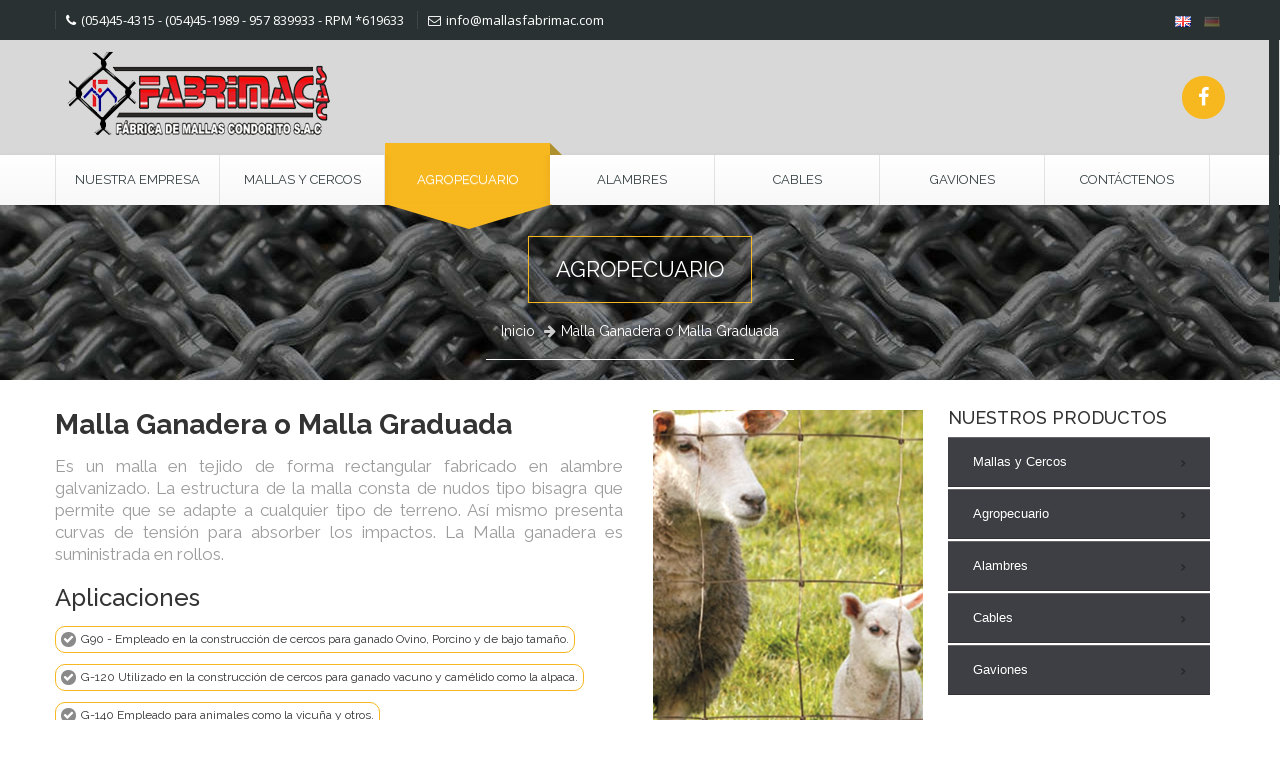

--- FILE ---
content_type: text/html; charset=UTF-8
request_url: http://mallasfabrimac.com/mgmga.php
body_size: 23597
content:
<!DOCTYPE html>
<html lang="es">
<head>
    <meta charset="UTF-8">
    <meta http-equiv="X-UA-Compatible" content="IE=edge">
    <meta name="viewport" content="width=device-width, initial-scale=1">
    <meta name="msapplication-TileColor" content="#da532c">
    <title>Mallas Fabrimac</title>
    <link rel="shortcut icon" type="image/x-icon" href="images/favicon.ico">
    <link rel="stylesheet" href="css/bootstrap.min.css">
    <link rel="stylesheet" href="css/bootstrap-theme.min.css">
    <link rel="stylesheet" href="css/font-awesome.min.css">
    <link rel="stylesheet" href="vendors/owl.carousel/css/owl.carousel.css">
    <link rel="stylesheet" href="vendors/rs-plugin/css/settings.css" media="screen">
    <link rel="stylesheet" href="vendors/lightbox/css/lightbox.css" media="screen">
    <link href="http://fonts.googleapis.com/css?family=Raleway:500,600,700,100,800,900,400,200,300" rel="stylesheet">
    <link href="http://fonts.googleapis.com/css?family=Open+Sans:300italic,400italic,600italic,700italic,800italic,400,300,600,700,800" rel="stylesheet">
    <link rel="stylesheet" href="css/style.css">
    <!--[if lt IE 9]>
        <script src="js/html5shiv.min.js"></script>
        <script src="js/respond.min.js"></script>
    <![endif]-->
</head>
<body>
    <div id="pageloader" class="row m0">
        <div class="loader-item"><img src="images/loader.gif" alt="loading"></div>
    </div>
    <section id="nr_topStrip" class="row">
        <div class="container">
            <div class="row">
                <ul class="list-inline c-info fleft">
                    <li><a href="tel:123456789012"><i class="fa fa-phone"></i>(054)45-4315 - (054)45-1989 - 957 839933 - RPM *619633</a></li>
                    <li><a href="mailto:info@domain.com"><i class="fa fa-envelope-o"></i>info@mallasfabrimac.com</a></li>
                </ul>
                <ul class="list-inline lang fright">
                    <li class="active"><a href="#"><img src="images/flags/flag1.png"></a></li>
                    <li><a href="#"><img src="images/flags/flag2.png"></a></li>
                </ul>
            </div>
        </div>
    </section>
    <header class="row">
        <div class="container">
            <div class="row">
                <div class="logo col-sm-6">
                    <div class="row">
                        <a href="index.html"><img src="images/logo.png"></a>
                    </div>
                </div>
                <div class="social_nav col-sm-6">
                    <div class="row">
                        <ul class="list-inline fright">
                            <!-- <li><a href="#"><i class="fa fa-google-plus"></i></a></li>
                            <li><a href="#"><i class="fa fa-twitter"></i></a></li> -->
                            <li><a href="https://www.facebook.com/MallasfabrimacSac?ref=hl" target="_blank"><i class="fa fa-facebook"></i></a></li>
                        </ul>
                    </div>
                </div>
            </div>
        </div>
    </header>
    <nav class="navbar navbar-default navbar-static-top">
        <div class="container-fluid container">
            <div class="row m04m">
                <div class="navbar-header">
                    <button type="button" class="navbar-toggle collapsed" data-toggle="collapse" data-target="#main_nav">
                        <span class="bars">
                            <span class="icon-bar"></span>
                            <span class="icon-bar"></span>
                            <span class="icon-bar"></span>
                        </span>
                        <span class="btn-text">Navegación</span>
                    </button>
                </div>
                <div class="collapse navbar-collapse" id="main_nav">
                    <ul class="nav navbar-nav">
                        <li><a href="nuestra_empresa.html">Nuestra Empresa</a></li>
                        <li class="dropdown"><a href="mallas_y_cercos.html" class="dropdown-toggle" data-toggle="dropdown" role="button" aria-expanded="false">Mallas y Cercos</a>
                            <ul class="dropdown-menu" role="menu">
                                <li><a href="mostg.php">Malla Olímpica o Simple Torsión Galvanizada</a></li>
                                <li><a href="mop.php">Malla Olímpica Plastificada</a></li>
                                <li><a href="mgmg.php">Malla Ganadera o Malla Graduada</a></li>
                                <li><a href="mzc.php">Malla Zaranda o Criba</a></li>
                                <li><a href="mzn.php">Malla Zaranda Negra</a></li>
                                <li><a href="mznp.php">Malla Zaranda Negra Pesada - RINO</a></li>
                                <li><a href="me.php">Malla Electrosoldada</a></li>
                                <li><a href="mih.php">Malla INOX y Hierro</a></li>
                                <li><a href="mcgpp.php">Malla Cuadrada Galv. y Plastificada PVC</a></li>
                                <li><a href="mhg.php">Mallas Hexagonal Galv.</a></li>
                                <li><a href="cg.php">Concertina Galvanizada</a></li>
                            </ul>
                        </li>
                        <li class="dropdown active"><a href="agropecuario.html" class="dropdown-toggle" data-toggle="dropdown" role="button" aria-expanded="false">Agropecuario</a>
                            <ul class="dropdown-menu" role="menu">
                                <li><a href="mgmga.php">Malla Ganadera o Malla Graduada</a></li>
                                <li><a href="apgt.php">Alambre con Púas Garra y Tigre</a></li>
                                <li><a href="apbmi.php">Alambre con Púas BUFALO Modelo IOWA</a></li>
                                <li><a href="gtug.php">Grapa Tipo "U" Galvanizada</a></li>
                                <li><a href="fua.php">FastLink - Uniones de Alambre</a></li>
                            </ul>
                        </li>
                        <li><a href="#">Alambres</a></li>
                        <li class="dropdown"><a href="#" class="dropdown-toggle" data-toggle="dropdown" role="button" aria-expanded="false">Cables</a>
                            <ul class="dropdown-menu" role="menu">
                                <li><a href="cag.php">Cable de Acero Galvanizado</a></li>
                                <li><a href="cantb.php">Cable de Acero Negro Tipo Boa</a></li>
                            </ul>
                        </li>
                        <li><a href="#">Gaviones</a></li>
                        <li><a href="contactenos.html">Contáctenos</a></li>
                    </ul>
                </div>
            </div>
        </div>
    </nav>
    <section id="pageCover" class="row aboutUs">
        <div class="row pageTitle">AGROPECUARIO</div>
        <div class="row pageBreadcrumbs">
            <ol class="breadcrumb">
                <li><a href="index.html">Inicio</a></li>
                <li class="active">Malla Ganadera o Malla Graduada</li>
            </ol>
        </div>
    </section>
    <section id="aboutus" class="row productos">
        <div class="container">
            <div class="row">
                <div class="col-sm-9">
                    <div class="row aboutContent">
                        <div class="row aboutUsTexts m0 member item">
                            <div class="fleft textsPart">
                                <h2>Malla Ganadera o Malla Graduada</h2>
                                <p style="text-align: justify;">Es un malla en tejido de forma rectangular fabricado en alambre galvanizado. La estructura de la malla consta de nudos tipo bisagra que permite que se adapte a cualquier tipo de terreno. Así mismo presenta curvas de tensión para absorber los impactos. La Malla ganadera es suministrada en rollos.</p>
                                <h3>Aplicaciones</h3>
                                <ul class="list-inline tagFeatures">
                                    <li><span class="badge"><i class="fa fa-check"></i></span> G90 - Empleado en la construcción de cercos para ganado Ovino, Porcino y de bajo tamaño.</li>
                                    <li><span class="badge"><i class="fa fa-check"></i></span> G-120 Utilizado en la construcción de cercos para ganado vacuno y camélido como la alpaca.</li>
                                    <li><span class="badge"><i class="fa fa-check"></i></span> G-140 Empleado para animales como la vicuña y otros.</li>
                                    <li><span class="badge"><i class="fa fa-check"></i></span> G-180 Empleado para animales de mayor altura.</li>
                                    <li><span class="badge"><i class="fa fa-check"></i></span> G-220/30-15 Este es un cerco especial que es usado para ganado pero también para cercos perimétricos económicos, ya que su costo es a la mitad del precio de una malla olímpica o simple torsión.</li>
                                </ul>
                                <h3>Materiales</h3>
                                <ul class="list-inline tagFeatures">
                                    <li><span class="badge"><i class="fa fa-check"></i></span> Alambre Plastificado PVC en colores VERDE Y PLOMO.</li>
                                    <li><span class="badge"><i class="fa fa-check"></i></span> Alambre Galvanizado Simple.</li>
                                    <li><span class="badge"><i class="fa fa-check"></i></span> Alambre Galvanizado Doble Capa de Zinc.</li>
                                    <li><span class="badge"><i class="fa fa-check"></i></span> Alambre Galvanizado Triple Capa de Zinc</li>
                                    <li><span class="badge"><i class="fa fa-check"></i></span> Alambre ZINC + ALUMINIO.</li>
                                </ul>
                            </div>
                            <div class="fleft aboutImg">
                                <div id="carousel-example-generic" class="carousel slide" data-ride="carousel">
                                    <div class="carousel-inner" role="listbox">
                                        <div class="item active">
                                            <img src="images/mallas/7.jpg">
                                        </div>
                                        <div class="item">
                                            <img src="images/mallas/8.jpg">
                                        </div>
                                        <div class="item">
                                            <img src="images/mallas/9.jpg">
                                        </div>
                                    </div>
                                </div>
                            </div>
                        </div>
                    </div>
                    <div class="commentForm">
                        <iframe src="http://multiviaserver.com/fabrimac/3/formc.php" width="100%" height="280" frameborder="0" scrolling="no"></iframe>
                        <!-- <form class="row m0" id="fcont">
                            <h4>Realiza tu cotización</h4>
                            <div class="col-sm-6 p0 commenterInfoInputs">
                                <div class="row m0">
                                    <div class="input-group">
                                        <span class="input-group-addon"><i class="fa fa-user"></i></span>
                                        <input type="text" class="form-control" name="name" id="name" placeholder="Nombres y Apellidos" required>
                                    </div>
                                    <div class="input-group">
                                        <span class="input-group-addon"><i class="fa fa-envelope"></i></span>
                                        <input type="email" class="form-control" name="email" id="email" placeholder="E-mail" required>
                                    </div>
                                    <div class="input-group">
                                        <span class="input-group-addon"><i class="fa fa-phone"></i></span>
                                        <input type="text" name="telefono" id="telefono" class="form-control" placeholder="Teléfono" required>
                                    </div>
                                </div>
                            </div>
                            <div class="col-sm-6 p0">
                                <div class="row m0">
                                    <div class="input-group">
                                        <textarea placeholder="Mensaje" name="message" id="message" class="form-control" required></textarea>
                                    </div>
                                    <button class="btn btn-default" type="submit">Cotizar</button>
                                </div>
                            </div>
                        </form> -->
                    </div>
                </div>
                <section class="services-page-section magalcg">
                    <div class="container">
                        <div class="row">
                            <div class="col-md-3">
                                <div class="side-navigation">
                                    <ul class="side-navigation-list">
                                        <li><h4>NUESTROS PRODUCTOS</h4></li>
                                        <li><a>Mallas y Cercos</a>
                                            <ul>
                                                <li><a href="mostg.php">Malla Olímpica o Simple Torsión Galvanizada</a></li>
                                                <li><a href="mop.php">Malla Olímpica Plastificada</a></li>
                                                <li><a href="mgmg.php">Malla Ganadera o Malla Graduada</a></li>
                                                <li><a href="mzc.php">Malla Zaranda o Criba</a></li>
                                                <li><a href="mzn.php">Malla Zaranda Negra</a></li>
                                                <li><a href="mznp.php">Malla Zaranda Negra Pesada - RINO</a></li>
                                                <li><a href="me.php">Malla Electrosoldada</a></li>
                                                <li><a href="mih.php">Malla INOX y Hierro</a></li>
                                                <li><a href="mcgpp.php">Malla Cuadrada Galv. y Plastificada PVC</a></li>
                                                <li><a href="mhg.php">Mallas Hexagonal Galv.</a></li>
                                                <li><a href="cg.php">Concertina Galvanizada</a></li>
                                            </ul>
                                        </li>
                                        <li><a>Agropecuario</a>
                                            <ul>
                                                <li><a href="mgmga.php">Malla Ganadera o Malla Graduada</a></li>
                                                <li><a href="apgt.php">Alambre con Púas Garra y Tigre</a></li>
                                                <li><a href="apbmi.php">Alambre con Púas BUFALO Modelo IOWA</a></li>
                                                <li><a href="gtug.php">Grapa Tipo "U" Galvanizada</a></li>
                                                <li><a href="fua.php">FastLink - Uniones de Alambre</a></li>
                                            </ul>
                                        </li>
                                        <li><a href="#">Alambres</a></li>
                                        <li><a>Cables</a>
                                            <ul>
                                                <li><a href="cag.php">Cable de Acero Galvanizado</a></li>
                                                <li><a href="cantb.php">Cable de Acero Negro Tipo Boa</a></li>
                                            </ul>
                                        </li>
                                        <li><a href="#">Gaviones</a></li>
                                    </ul>
                                    <div id="slider-wrapper">
                                        <div id="slider">
                                            <a href="mostg.php"><img src="images/mallas/1.jpg"><p>Malla Olímpica o Simple Torsión Galvanizada</p></a>
                                            <a href="mop.php"><img src="images/mallas/4.jpg"><p>Malla Olímpica Plastificada</p></a>
                                            <a href="mgmg.php"><img src="images/mallas/9.jpg"><p>Malla Ganadera o Malla Graduada</p></a>
                                            <a href="mzc.php"><img src="images/mallas/10.jpg"><p>Malla Zaranda o Criba</p></a>
                                            <a href="mzn.php"><img src="images/mallas/12.jpg"><p>Malla Zaranda Negra</p></a>
                                            <a href="mznp.php"><img src="images/mallas/15.jpg"><p>Malla Zaranda Negra Pesada - RINO</p></a>
                                            <a href="me.php"><img src="images/mallas/18.jpg"><p>Malla Electrosoldada</p></a>
                                            <a href="mih.php"><img src="images/mallas/19.jpg"><p>Malla INOX y Hierro</p></a>
                                            <a href="mcgpp.php"><img src="images/mallas/20.jpg"><p>Malla Cuadrada Galv. y Plastificada PVC</p></a>
                                            <a href="mhg.php"><img src="images/mallas/23.jpg"><p>Mallas Hexagonal Galv.</p></a>
                                            <a href="cg.php"><img src="images/mallas/24.jpg"><p>Concertina Galvanizada</p></a>
                                            <a href="mgmga.php"><img src="images/mallas/7.jpg"><p>Malla Ganadera o Malla Graduada</p></a>
                                            <a href="apgt.php"><img src="images/agropecuario/2.jpg"><p>Alambre con Púas Garra y Tigre</p></a>
                                            <a href="apbmi.php"><img src="images/agropecuario/3.jpg"><p>Alambre con Púas BUFALO Modelo IOWA</p></a>
                                            <a href="gtug.php"><img src="images/agropecuario/4.jpg"><p>Grapa Tipo "U" Galvanizada</p></a>
                                            <a href="cag.php"><img src="images/cables/2.jpg"><p>Cable de Acero Galvanizado</p></a>
                                            <a href="cantb.php"><img src="images/cables/4.jpg"><p>Cable de Acero Negro Tipo Boa</p></a>
                                        </div>
                                        <a href="javascript:void();" class="mas">&rsaquo;</a>
                                        <a href="javascript:void();" class="menos">&lsaquo;</a>
                                    </div>
                                </div>
                            </div>
                        </div>
                    </div>
                </section>
            </div>
        </div>
    </section>
    <footer id="nr_footer" class="row">
        <div class="container">
            <div class="footerWidget row">
                <div class="col-sm-6 widget" style="width: 100%;">
                    <div class="getInTouch_widget row">
                        <div class="widgetHeader row m0"><img src="images/whiteSquare.png">Información:</div>
                        <div class="row getInTouch_tab m0">
                            <ul class="nav nav-tabs nav-justified" role="tablist" id="getInTouch_tab">
                                <li role="presentation" class="active"><a href="#contactPhone" aria-controls="contactPhone" role="tab" data-toggle="tab"><i class="fa fa-phone"></i></a></li>
                                <li role="presentation"><a href="#contactEmail" aria-controls="contactEmail" role="tab" data-toggle="tab"><i class="fa fa-envelope"></i></a></li>
                                <li role="presentation"><a href="#contactHome" aria-controls="contactHome" role="tab" data-toggle="tab"><i class="fa fa-home"></i></a></li>
                            </ul>
                            <div class="tab-content">
                                <div role="tabpanel" class="tab-pane active" id="contactPhone"><i class="fa fa-phone"></i> Tel: (054)45-4315 | (054)45-1989</div>
                                <div role="tabpanel" class="tab-pane" id="contactEmail"><i class="fa fa-envelope"></i>Email: info@mallasfabrimac.com</div>
                                <div role="tabpanel" class="tab-pane" id="contactHome"><i class="fa fa-home"></i> Dirección: Malecón Zolezzi, 107-304 - Mariano Melgar - Arequipa</div>
                            </div>
                        </div>
                    </div>
                </div>
            </div>
            <div class="row copyrightRow">
                &copy; 2015 <a href="#">Multivía</a>. Todos los Derechos Reservados
            </div>
        </div>
    </footer>
    <script src="js/jquery-2.1.3.min.js"></script>
    <script src="https://maps.googleapis.com/maps/api/js"></script>
    <script src="js/bootstrap.min.js"></script>
    <script src="vendors/rs-plugin/js/jquery.themepunch.tools.min.js"></script>
    <script src="vendors/rs-plugin/js/jquery.themepunch.revolution.min.js"></script>
    <script src="vendors/owl.carousel/js/owl.carousel.min.js"></script>
    <script src="vendors/nicescroll/jquery.nicescroll.js"></script>
    <script src="vendors/mixitup/jquery.mixitup.js"></script>
    <script src="vendors/js-flickr-gallery/js/js-flickr-gallery.min.js"></script>
    <script src="vendors/lightbox/js/lightbox.min.js"></script>
    <script src="js/construction.js"></script>
    <script>
        $(function() {
            $("#slider a:gt(0)").hide();
            var interval = setInterval(changeDiv, 6000);

            function changeDiv() {
                $("#slider a:first-child").fadeOut(1000).next("a").fadeIn(1000).end().appendTo("#slider");
            };

            $(".mas").click(function() {
                changeDiv();
                clearInterval(interval);
                interval = setInterval(changeDiv, 6000);
            });
            $(".menos").click(function() {
                $("#slider a:first-child").fadeOut(1000);
                $("#slider a:last-child").fadeIn(1000).prependTo("#slider");
                clearInterval(interval);
                interval = setInterval(changeDiv, 6000);
            });

            var $form = $("form#fcont");

            $form.on("submit", function(e) {
                e.preventDefault();
                $.ajax( {
                    type: "post",
                    url: "mailercot.php",
                    data: $form.serialize(),
                    success: function(returnData) {
                        $form.html("<div class='loading'><img src='images/loading.gif'><br>Enviando</div>");
                        setTimeout(function() {
                            $form.html("<div class='loading'>Gracias por enviar tu cotización.</div>");
                        }, 3000);
                    },
                    error: function() {
                        $form.html("<div class='loading'>No se pudo enviar tu cotización. Por favor inténtelo más tarde.</div>");
                    }
                });
            });
        });
    </script>
</body>
</html>

--- FILE ---
content_type: text/css
request_url: http://mallasfabrimac.com/css/style.css
body_size: 79293
content:
/*------------------------------------------------------------------
[Master Stylesheet]

Project:	Construction Business Site Template
Version:	1.1
Last change:	30/01/2014
Developed By:	Nasir Uddin
Developer URI:	http://nasiruddin.com
Primary use:	Business, Portfolio and Blog
Code Description: I use LESS preprocessor to code and optimize to reponsive with nested style. 
-------------------------------------------------------------------*/
/*------------------------------------------------------------------
[Table of contents]

1. Preloader / #pageloader
2. TopStrip / #nr_topStrip
3. Header / header
4. Navigation / .navbar
5. Index Content: 
    i. Slider / #nr_slider
    ii. Services / #nr_services
    iii. Projects / #projects
    iv. Latest Post / #latestPosts
    v. Testimonials / #testimonials
    vi. Elements / #section
        i. Accordion / #hAccordion
        ii. Tabs / .leftAlignedTap
6. About Us Content ( #aboutus ): 
    i. About Us Texts / .aboutUsTexts
    ii. Team Members / .members
    iii. Partners / .partnersSlide
7. Blog
    i. Blogs / #blogs
    ii. Single Post / #blogs > .sinlge-blog
8. Projects (#projects)
    i. Filters / .filters
    ii. Projects / .projects
9. Services / #services
10. Contact Us / #contacts
11. Google Map / #mapBox
12. Sidebar / .sidebar
13. Page Cover / #pageCover
14. Footer / #nr_footer
-------------------------------------------------------------------*/
/*------------------------------------------------------------------
[Color codes]

Base Color 1 : #f7b71e; // less variable @baseColor
Base Color 2 : #333d40; // less variable @baseColor2
Base Color 3 : #9c9c9c; // less variable @baseColor3
Base Color 4 : #293133; // less variable @baseColor4
Base Color 5 : #8a8a8a; // less variable @baseColor5
Base Color 6 : #4c545f; // less variable @baseColor6
-------------------------------------------------------------------*/
/*------------------------------------------------------------------
[Fonts]

Base Fonts 1 : Raleway // less variable @baseFont
Base Fonts 2 : Open Sans // less variable @baseFont2
-------------------------------------------------------------------*/
/*
*
*
*/
/*----------------------------------------------------------------*/
/* Prefix Styles */
.m0 { margin: 0; }
.m0a { margin: 0 auto; }
.p0 { padding: 0; }
body { position: relative; }
/* Floating */
.fleft { float: left; }
.fright { float: right; }
/* Section Fix */
section.row, header.row, footer.row { margin: 0; position: relative; }
/* Ancore */
a { outline: none; transition: all 300ms ease-in-out; }
a:focus, a:hover { outline: none; text-decoration: none; }
/* Modify Core CSS */
.list-inline { margin: 0; }
/* Section Title */
.sectionTitles { margin-bottom: 40px; }
.sectionTitles .sectionTitle { font-family: 'Raleway', sans-serif; font-size: 34px; line-height: 1; text-align: center; margin-top: 0; }
.sectionTitles .sectionTitle.whiteTC { color: #FFF; }
.sectionTitles .sectionSubTitle { font-family: 'Raleway', sans-serif; font-size: 17px; line-height: 1; color: #4c545f; text-align: center; }
.sectionTitles .sectionSubTitle:before, .sectionTitles .sectionSubTitle:after { width: 75px; height: 1px; background: #4c545f; content: ''; display: inline-block; top: -4px; position: relative; }
.sectionTitles .sectionSubTitle:before { margin-right: 20px; }
.sectionTitles .sectionSubTitle:after { margin-left: 20px; }
.sectionTitles .sectionSubTitle.whiteTC { color: #FFF; }
.sectionTitles .sectionSubTitle.whiteTC:before, .sectionTitles .sectionSubTitle.whiteTC:after { background: #FFF; }

@media (max-width: 1024px) {
    .sectionTitles .sectionTitle { font-size: 30px; }
    .sectionTitles .sectionSubTitle { font-size: 14px; }
}

@media (max-width: 767px) {
    .container { padding: 0 25px; }
}

/* MixitUp */
.mix { display: none; }

/*----------------------------------------------------------------*/
/* Slider Shortcode Classes */
.bb1 { background: #f7b71e; color: #FFF; }
.bb3 { background: #9c9c9c; color: #FFF; }
.sidebar { margin-top: 15px; padding: 0; }

@media (max-width: 992px) {
    .sidebar { width: 100%; padding: 0; }
}

.widgetS { font-family: 'Raleway', sans-serif; padding: 20px; border: 1px solid rgba(156, 156, 156, 0.3); margin-bottom: 20px; color: #9c9c9c; }
.widgetS h4 { color: #40434c; font-weight: bold; margin: 0 0 18px; }

@media (max-width: 1024px) {
    .widgetS h4 { font-size: 15px; margin-bottom: 10px; }
}

/* Text Widget */
.textWidget p { font-size: 16px; margin: 0; }

@media (max-width: 1024px) {
    .textWidget p { font-size: 13px; }
}

/* Contact Widget */
.contactWidget ul { margin-bottom: 0; }
.contactWidget ul li i { font-size: 16px; color: #f7b71e; margin-right: 10px; width: 17px; }

@media (max-width: 1024px) {
    .contactWidget ul li { font-size: 13px; margin-bottom: 5px; }
    .contactWidget ul li i { font-size: 14px; width: 10px; }
    .contactWidget ul li:last-child { margin-bottom: 0; }
}

/* Recent Post Widget */
.recentPostWidget .recentblogs .recentblog { padding: 20px 0; margin: 0; border-bottom: 1px solid rgba(156, 156, 156, 0.3); }
.recentPostWidget .recentblogs .recentblog:first-child { padding-top: 0; }
.recentPostWidget .recentblogs .recentblog:last-child { border: 0; padding-bottom: 0; }
.recentPostWidget .recentblogs .recentblog .media-left a { width: 50px; height: 50px; padding: 0; display: block; }
.recentPostWidget .recentblogs .recentblog .media-left a img { width: 100%; }
.recentPostWidget .recentblogs .recentblog .media-body a h5 { color: #9c9c9c; line-height: 22px; }

@media (max-width: 1024px) {
    .recentPostWidget .recentblogs .recentblog .media-left a { width: 40px; height: 40px; }
    .recentPostWidget .recentblogs .recentblog .media-body a h5 { font-size: 13px; line-height: 18px; }
}

/*----------------------------------------------------------------*/
/*Base Styles*/
/*----------------------------------------------------------------*/
/* PreLoader */
#pageloader { position: fixed; top: 0; bottom: 0; left: 0; right: 0; background: #FFF; z-index: 99999; overflow: hidden; }
#pageloader .loader-item { height: 130px; width: 130px; border-radius: 50px; left: calc(50% - 65px); top: calc(50% - 100px); text-align: center; position: absolute; }
/*----------------------------------------------------------------*/
/* Top Strip */
#nr_topStrip { background: #293133; font-family: 'Open Sans', sans-serif; font-size: 13px; padding: 11px 0; height: 40px; }
#nr_topStrip .c-info li { border-left: 1px solid rgba(255, 255, 255, 0.1); padding: 0; }
#nr_topStrip .c-info li a { color: #FFF; padding: 0 10px; }
#nr_topStrip .c-info li a i { margin-right: 5px; }
#nr_topStrip .lang { line-height: 18px; }
#nr_topStrip .lang li a img { vertical-align: middle; opacity: 0.30; }
#nr_topStrip .lang li.active a img { opacity: 1; }
#nr_topStrip .lang li:first-child { padding-left: 0; }

@media (max-width: 479px) {
    #nr_topStrip { height: 60px; }
    #nr_topStrip .c-info { width: 100%; margin-bottom: 5px; }
    #nr_topStrip .lang { width: 100%; }
}
/*----------------------------------------------------------------*/
/* Header */
.header { position: relative; -webkit-transition: opacity 0.5s; -o-transition: opacity 0.5s; transition: opacity 0.5s; z-index: 50; }
.header:hover { opacity: 1; }
header { height: 115px; padding: 6px 0; /* background: #959798; background: #cfcfcf; */ background: rgba(207,207,207,0.8); }
header .logo { /* margin-top: 10px; */ margin-top: 5px; line-height: 43px; }
header .social_nav { margin-top: 30px; }
header .social_nav ul li a { width: 43px; line-height: 43px; border-radius: 100%; background: #f7b71e; color: #FFF; display: block; text-align: center; font-size: 20px; }
header .social_nav ul li:last-child { padding-right: 0; }

@media (max-width: 767px) {
    header { height: auto; }
    header .logo { text-align: center; }
    header .social_nav ul { float: none; text-align: center; margin: 15px 0 0; }
}

/* Navbar */
.navbar-static-top { font-family: 'Raleway', sans-serif; margin: 0; border: 0; }
.navbar-static-top .navbar-header .navbar-toggle { width: 100%; margin: 0; height: 60px; border-radius: 0; background: #293133; border-color: #293133; color: #FFF; font-size: 22px; }
.navbar-static-top .navbar-header .navbar-toggle .btn-text { text-transform: uppercase; }
.navbar-static-top .navbar-header .navbar-toggle .bars { display: inline-block; margin-right: 10px; }
.navbar-static-top .navbar-header .navbar-toggle .bars span { background: #FFF; }
.navbar-static-top .navbar-collapse ul { width: 100%; }
.navbar-static-top .navbar-collapse ul li { border-right: 1px solid rgba(0, 0, 0, 0.1); width: 165px; text-align: center; }
.navbar-static-top .navbar-collapse ul li:first-child { border-left: 1px solid rgba(0, 0, 0, 0.1); }
.navbar-static-top .navbar-collapse ul li a { padding: 0; line-height: 50px; text-transform: uppercase; width: 100%; font-size: 13px; position: relative; color: #333d40; }
.navbar-static-top .navbar-collapse ul li a:hover { background: #f7b71e; color: #FFF; }
.navbar-static-top .navbar-collapse ul li.active { border-right: 0; }
.navbar-static-top .navbar-collapse ul li.active:before { height: 12px; width: 100%; transform: skewX(45deg); background: #ae902e; display: block; content: ''; margin: -12px 0 0 6px; }
.navbar-static-top .navbar-collapse ul li.active a { background: #f7b71e; color: #FFF; }
.navbar-static-top .navbar-collapse ul li.active a:hover { background: #f7b71e; color: #FFF; }
.navbar-static-top .navbar-collapse ul li.active a:before { content: ''; display: block; width: 100%; height: 12px; background: #f7b71e; margin-top: -12px; }
.navbar-static-top .navbar-collapse ul li.active a:after { content: ''; display: block; width: 0; height: 0; border-left: 84px solid transparent; border-right: 84px solid transparent; border-top: 25px solid #f7b71e; position: absolute; bottom: -24px; z-index: 1001; }
.navbar-static-top .navbar-collapse ul li.active.dropdown .dropdown-menu li a:before, .navbar-static-top .navbar-collapse ul li.active.dropdown .dropdown-menu li a:after { display: none; }
.navbar-static-top .navbar-collapse ul li.dropdown .dropdown-menu { padding: 0; width: auto; min-width: 200px; background: transparent; box-shadow: none; display: block; visibility: hidden; border: none; transform: rotate3d(1, 0, 0, -90deg); transition: all 300ms ease-in-out; }
.navbar-static-top .navbar-collapse ul li.dropdown .dropdown-menu li { width: auto; border-right: 0; border-bottom: 1px solid transparent; transition: all 300ms ease-in-out; }
.navbar-static-top .navbar-collapse ul li.dropdown .dropdown-menu li:nth-child(odd) { transform: rotate3d(-1, 0, -1, -90deg); }
.navbar-static-top .navbar-collapse ul li.dropdown .dropdown-menu li:nth-child(even) { transform: rotate3d(1, 0, 1, -90deg); }
.navbar-static-top .navbar-collapse ul li.dropdown .dropdown-menu li a { background: #293133; color: #FFF; line-height: 30px; text-align: left; padding: 0 15px; font-size: 13px; }
.navbar-static-top .navbar-collapse ul li.dropdown .dropdown-menu li a:hover { background: dimgray; }
.navbar-static-top .navbar-collapse ul li.dropdown .dropdown-menu li:last-child { border-bottom: 0; }
.navbar-static-top .navbar-collapse ul li.dropdown:hover:before { display: none; }
.navbar-static-top .navbar-collapse ul li.dropdown:hover .dropdown-toggle { background: #f7b71e; color: #FFF; }
.navbar-static-top .navbar-collapse ul li.dropdown:hover .dropdown-toggle:focus { background: #f7b71e; }
.navbar-static-top .navbar-collapse ul li.dropdown:hover .dropdown-toggle:before, .navbar-static-top .navbar-collapse ul li.dropdown:hover .dropdown-toggle:after { display: none; }
.navbar-static-top .navbar-collapse ul li.dropdown:hover .dropdown-menu { visibility: visible; transform: rotate3d(0, 0, 0, 0); }
.navbar-static-top .navbar-collapse ul li.dropdown:hover .dropdown-menu li { transform: rotate3d(0, 0, 0, 0); }

@media (max-width: 1024px) {
    .navbar-static-top .navbar-collapse ul { width: 100%; }
    .navbar-static-top .navbar-collapse ul li { width: 140px; }
    .navbar-static-top .navbar-collapse ul li a { line-height: 60px; }
    .navbar-static-top .navbar-collapse ul li.active a:after { border-left: 70px solid transparent; border-right: 70px solid transparent; border-top: 25px solid #f7b71e; }
}

@media (max-width: 990px) {
    .navbar-static-top .navbar-collapse ul li { width: 124px; }
    .navbar-static-top .navbar-collapse ul li a { line-height: 60px; }
    .navbar-static-top .navbar-collapse ul li.active a:after { border-left: 62px solid transparent; border-right: 62px solid transparent; border-top: 20px solid #f7b71e; bottom: -19px; }
}

@media (max-width: 767px) {
    .navbar-static-top .container { padding: 0; }
    .navbar-static-top .container .m04m { margin: 0; }
    .navbar-static-top .navbar-collapse { padding: 0; }
    .navbar-static-top .navbar-collapse ul { width: 100%; max-width: 100%; margin: 0; overflow-x: hidden; }
    .navbar-static-top .navbar-collapse ul li { width: 100%; }
    .navbar-static-top .navbar-collapse ul li:before { display: none; }
    .navbar-static-top .navbar-collapse ul li a { line-height: 60px; }
    .navbar-static-top .navbar-collapse ul li.active a:after { display: none; }
    .navbar-static-top .navbar-collapse ul li.dropdown .dropdown-menu { width: 100%; position: relative; height: 0; }
    .navbar-static-top .navbar-collapse ul li.dropdown:hover .dropdown-menu { height: auto; }
}

/*----------------------------------------------------------------*/
/* Slider Styles */
#nr_slider { margin-top: -165px; }
#nr_slider .mainSliderContainer { width: 100%; position: relative; padding: 0; }
#nr_slider .mainSliderContainer .tp-bullets { margin-left: -17px !important; }
#nr_slider .mainSliderContainer .tparrows { display: inline-block; font-family: FontAwesome; font-size: 30px; text-rendering: auto; -webkit-font-smoothing: antialiased; -moz-osx-font-smoothing: grayscale; }
#nr_slider .mainSliderContainer .tparrows:after { position: absolute; color: #f7b71e; top: -5px; }
#nr_slider .mainSlider2Container .tparrows:after { position: absolute; color: #fff; top: -5px; }
#nr_slider .mainSliderContainer .tparrows.tp-leftarrow:after { content: "\f104"; left: 55%; }
#nr_slider .mainSliderContainer .tparrows.tp-leftarrow:before { content: ''; width: 0; height: 0; border-top: 99px solid transparent; border-bottom: 99px solid transparent; border-left: 99px solid #FFF; position: absolute; bottom: -99px; }
#nr_slider .mainSliderContainer .tparrows.tp-rightarrow:after { content: "\f105"; right: 55%; }
#nr_slider .mainSliderContainer .tparrows.tp-rightarrow:before { content: ''; width: 0; height: 0; border-top: 99px solid transparent; border-bottom: 99px solid transparent; border-right: 99px solid #FFF; position: absolute; bottom: -99px; left: -59px; }
#nr_slider .mainSliderContainer .mainSlider { width: 100%; position: relative; }
#nr_slider .mainSliderContainer .mainSlider .caption { font-family: 'Raleway', sans-serif; font-weight: 100; text-align: center; color: #FFF; }
#nr_slider .mainSliderContainer .mainSlider .caption h2 { font-size: 56px; font-weight: 300; }

@media (max-width: 1024px) {
    #nr_slider .mainSliderContainer .mainSlider .caption h2 { font-size: 30px; margin-top: 40px; }
}
@media (max-width: 480px) {
    #nr_slider .mainSliderContainer .mainSlider .caption h2 { margin-top: 30px; }
}
@media (max-width: 360px) {
    #nr_slider .mainSliderContainer .mainSlider .caption h2 { margin-top: 0; }
}
#nr_slider .mainSliderContainer .mainSlider .caption h3 { font-size: 40px; font-weight: 300; text-align: left; text-shadow: 3px 0 2px #000; }
@media (max-width: 1024px) {
    #nr_slider .mainSliderContainer .mainSlider .caption h3 { margin-left: 100px; }
}
@media (max-width: 990px) {
    #nr_slider .mainSliderContainer .mainSlider .caption h3 { font-size: 22px; }
}
@media (max-width: 480px) {
    #nr_slider .mainSliderContainer .mainSlider .caption h3 { font-size: 20px; margin-top: -55px; margin-left: 80px; }
}
@media (max-width: 360px) {
    #nr_slider .mainSliderContainer .mainSlider .caption h3 { font-size: 18px; margin-top: 0; margin-left: 60px; }
}
#nr_slider .mainSliderContainer .mainSlider .caption h4 { font-size: 36px; font-weight: 500; text-align: left; text-shadow: 3px 0 2px #000; }
@media (max-width: 1024px) {
    #nr_slider .mainSliderContainer .mainSlider .caption h4 { margin-left: 100px; }
}
@media (max-width: 990px) {
    #nr_slider .mainSliderContainer .mainSlider .caption h4 { font-size: 18px; }
}
@media (max-width: 480px) {
    #nr_slider .mainSliderContainer .mainSlider .caption h4 { font-size: 14px; margin-top: -55px; margin-left: 80px; }
}
@media (max-width: 360px) {
    #nr_slider .mainSliderContainer .mainSlider .caption h4 { margin-top: 5px; margin-left: 60px; }
}
#nr_slider .mainSliderContainer .mainSlider .caption p { font-size: 19px; font-weight: 700; text-align: left; text-shadow: 3px 0 2px #000; }
@media (max-width: 1024px) {
    #nr_slider .mainSliderContainer .mainSlider .caption p { margin-left: 100px; }
}
@media (max-width: 990px) {
    #nr_slider .mainSliderContainer .mainSlider .caption p { font-size: 14px; }
}
@media (max-width: 640px) {
    #nr_slider .mainSliderContainer .mainSlider .caption p { font-size: 12px; font-weight: 500; margin-top: 20px; }
}
@media (max-width: 480px) {
    #nr_slider .mainSliderContainer .mainSlider .caption p { font-size: 10px; font-weight: 300; line-height: 15px; margin-top: 15px; margin-left: 80px; }
}
@media (max-width: 360px) {
    #nr_slider .mainSliderContainer .mainSlider .caption p { margin-top: 15px; margin-left: 60px; }
}
#nr_slider .mainSliderContainer .mainSlider .caption a.btn { text-align: left; padding: 0 25px; line-height: 68px; background: #f7b71e; color: #FFF; font-weight: bold; font-size: 23px; border: 0; border-radius: 0; }
@media (max-width: 1024px) {
    #nr_slider .mainSliderContainer .mainSlider .caption a.btn { margin-left: 100px; }
}
@media (max-width: 990px) {
    #nr_slider .mainSliderContainer .mainSlider .caption a.btn { font-size: 18px; font-weight: 400; letter-spacing: 0.5px; line-height: 50px; padding: 0 15px; }
}
@media (max-width: 640px) {
    #nr_slider .mainSliderContainer .mainSlider .caption a.btn { font-size: 14px; font-weight: 300; letter-spacing: 0.5px; line-height: 40px; padding: 0 15px; margin-top: 10px; }
}
@media (max-width: 480px) {
    #nr_slider .mainSliderContainer .mainSlider .caption a.btn { font-size: 12px; line-height: 30px; padding: 0 10px; margin-top: 30px; margin-left: 80px; }
}
@media (max-width: 360px) {
    #nr_slider .mainSliderContainer .mainSlider .caption a.btn { margin-top: 30px; margin-left: 60px; }
}
#nr_slider .mainSliderContainer .mainSlider .caption .cont-row { width: 395px; padding: 15px 0; border: 1px solid rgba(255, 255, 255, 0.15); font-size: 20px; }
#nr_slider .mainSliderContainer .mainSlider .caption .cont-row span { padding: 0 13px; font-weight: 600; line-height: 38px; display: inline-block; }
@media (max-width: 990px) {
    #nr_slider .mainSliderContainer .mainSlider .caption .cont-row { margin-top: 10px; padding: 10px 0; }
}
@media (max-width: 360px) {
    #nr_slider .mainSliderContainer .mainSlider .caption .cont-row { margin-top: -5px !important; }
}
#nr_slider .mainSliderContainer .mainSlider .caption .ico_box { height: 148px; line-height: 148px; width: 148px; background: rgba(0, 0, 0, 0.15); display: inline-block; }
#nr_slider .mainSliderContainer .mainSlider .caption .ico_box img { width: auto; vertical-align: middle; display: inline-block; }
@media (max-width: 990px) {
    #nr_slider .mainSliderContainer .mainSlider .caption .ico_box { width: 120px; height: 120px; line-height: 120px; margin-top: 20px; }
}
@media (max-width: 1024px) {
    #nr_slider .mainSliderContainer .mainSlider .caption .sketch img { width: 400px !important; margin-right: 150px; }
}
@media (max-width: 992px) {
    #nr_slider .mainSliderContainer .mainSlider .caption .sketch img { margin-right: 170px; }
}
@media (max-width: 990px) {
    #nr_slider .mainSliderContainer .mainSlider .caption .sketch img { margin-right: 150px; width: 380px !important; }
}
@media (max-width: 640px) {
    #nr_slider .mainSliderContainer .mainSlider .caption .sketch img { margin-right: 150px; width: 330px !important; height: auto !important; }
}
@media (max-width: 480px) {
    #nr_slider .mainSliderContainer .mainSlider .caption .sketch img { margin-right: 90px; width: 220px !important; height: auto !important; }
}
@media (max-width: 360px) {
    #nr_slider .mainSliderContainer .mainSlider .caption .sketch img { display: none; }
}
@media (max-width: 1024px) {
    #nr_slider .mainSliderContainer .mainSlider .caption .tools img { width: 400px !important; margin-right: 150px; }
}
@media (max-width: 992px) {
    #nr_slider .mainSliderContainer .mainSlider .caption .tools img { margin-right: 170px; }
}
@media (max-width: 990px) {
    #nr_slider .mainSliderContainer .mainSlider .caption .tools img { margin-right: 150px; width: 400px !important; }
}
@media (max-width: 640px) {
    #nr_slider .mainSliderContainer .mainSlider .caption .tools img { margin-right: 120px; width: 280px !important; height: auto !important; }
}
@media (max-width: 480px) {
    #nr_slider .mainSliderContainer .mainSlider .caption .tools img { margin-right: 90px; margin-top: -20px; width: 240px !important; height: auto !important; }
}
@media (max-width: 360px) {
    #nr_slider .mainSliderContainer .mainSlider .caption .tools img { display: none; }
}
#nr_slider .sliderAfterTriangle:after { content: ''; background: transparent; width: 0; height: 0; border-left: 585px solid transparent; border-right: 585px solid transparent; border-bottom: 68px solid #FFF; position: absolute; bottom: 0; z-index: 100; }
@media (max-width: 1024px) {
    #nr_slider .sliderAfterTriangle:after { border-left: 485px solid transparent; border-right: 485px solid transparent; }
}
@media (max-width: 990px) {
    #nr_slider .sliderAfterTriangle:after { border-left: 375px solid transparent; border-right: 375px solid transparent; }
}
@media (max-width: 767px) {
    #nr_slider .sliderAfterTriangle { display: none; }
    #nr_slider .mainSliderContainer .mainSlider .caption h2 { font-size: 24px; }
    #nr_slider .mainSliderContainer .mainSlider .caption .cont-row { width: 300px; padding: 10px 0; font-size: 15px; margin-top: 10px; }
    #nr_slider .mainSliderContainer .mainSlider .caption .cont-row span { line-height: 30px; }
    #nr_slider .mainSliderContainer .mainSlider .caption .ico_box { height: 100px; line-height: 100px; width: 100px; margin-top: 10px; }
}
@media (max-width: 480px) {
    #nr_slider .mainSliderContainer .tparrows { display: none; }
    #nr_slider .mainSliderContainer .mainSlider .caption h2 { font-size: 18px; }
    #nr_slider .mainSliderContainer .mainSlider .caption .cont-row { margin-top: 13px; }
    #nr_slider .mainSliderContainer .mainSlider .caption .cont-row span { line-height: 30px; }
    #nr_slider .mainSliderContainer .mainSlider .caption .ico_box { height: 60px; line-height: 60px; width: 60px; margin-top: 30px; }
}

/*----------------------------------------------------------------*/
/* Services */
#nr_services { padding: 50px 0 0; }
#nr_services .service { font-family: 'Raleway', sans-serif; font-size: 16px; color: #333d40; height: 270px; width: 270px; border: 10px solid #f7b71e; padding: 20px; border-radius: 100%; cursor: all-scroll; margin: 0 auto 10px; }
#nr_services .service .innerRow { border: 2px solid rgba(247, 183, 30, 0.8); height: 100%; border-radius: 100%; transition: all 300ms ease-in-out; }
#nr_services .service .innerRow .fa { font-size: 50px; line-height: 50px; color: #f7b71e; margin: 70px 0 10px; display: block; }
#nr_services .service .innerRow .serviceName { display: inline-block; font-size: 16px; font-weight: bold; position: relative; }
#nr_services .service .innerRow .serviceName:after { content: attr(data-hover); position: absolute; display: block; top: 0; max-width: 0; color: #FFF; white-space: nowrap; overflow: hidden; transition: all 300ms ease-in-out; }
#nr_services .service:hover .innerRow { background: #f7b71e; }
#nr_services .service:hover .innerRow .fa { color: #FFF; }
#nr_services .service:hover .innerRow .serviceName:after { max-width: 100%; }

@media (max-width: 1024px) {
    #nr_services .service { height: 200px; width: 200px; border: 8px solid #f7b71e; padding: 10px; }
    #nr_services .service .innerRow .fa { font-size: 26px; line-height: 26px; margin: 55px 0 5px; }
    #nr_services .service .innerRow .serviceName { display: inline-block; font-size: 13px; font-weight: normal; }
}
@media (max-width: 990px) {
    #nr_services .service { height: 148px; width: 148px; border: 7px solid #f7b71e; padding: 8px; }
    #nr_services .service .innerRow .fa { font-size: 24px; line-height: 24px; margin: 33px 0 3px; }
    #nr_services .service .innerRow .serviceName { display: inline-block; font-size: 11px; }
}
@media (max-width: 767px) {
    #nr_services .col-sm-3 { width: calc(100% / 4); float: left; }
    #nr_services .service { height: 148px; width: 148px; border: 7px solid #f7b71e; padding: 8px; margin: 10px auto; }
    #nr_services .service .innerRow .fa { font-size: 24px; line-height: 24px; margin: 33px 0 3px; }
    #nr_services .service .innerRow .serviceName { display: inline-block; font-size: 11px; }
}
@media (max-width: 640px) {
    #nr_services .col-sm-3 { width: calc(100% / 4); float: left; }
    #nr_services .service { height: 145px; width: 145px; border: 7px solid #f7b71e; padding: 8px; margin: 10px auto; }
    #nr_services .service .innerRow .fa { font-size: 24px; line-height: 24px; margin: 30px 0 3px; }
    #nr_services .service .innerRow .serviceName { display: inline-block; font-size: 11px; }
}
@media (max-width: 610px) {
    #nr_services .col-sm-3 { width: 100%; float: none; }
    #nr_services .service { height: 200px; width: 200px; border: 7px solid #f7b71e; padding: 8px; margin: 15px auto; }
    #nr_services .service .innerRow .fa { font-size: 28px; line-height: 28px; margin: 55px 0 3px; }
    #nr_services .service .innerRow .serviceName { font-size: 14px; }
}

/* Services Page */
#services { font-family: 'Raleway', sans-serif; margin: 0 0 40px; }
#services h3 { margin: 0 0 15px; color: #000; }
#services h3 i { margin: 0 0 0 10px; width: 22px; line-height: 22px; font-size: 20px; display: inline-block; color: #FFF; border-radius: 100%; background: #f7b71e; text-align: center; }

@media (max-width: 1024px) {
    #services h3 { font-size: 20px; }
    #services h3 i { width: 20px; line-height: 20px; font-size: 16px; margin: 0 0 0 5px; }
}

#services .whyUs { font-size: 17px; color: #9c9c9c; margin-top: 30px; }
#services .whyUs .whyUsInner { padding-bottom: 25px; border-bottom: 1px solid rgba(156, 156, 156, 0.3); }
#services .whyUs .whyUsInner .col-sm-7 { padding-left: 0; }
#services .whyUs .whyUsInner .col-sm-5 { padding-right: 0; }
#services .whyUs .whyUsInner .tagFeatures li, .productos .item .tagFeatures li { font-family: 'Raleway', sans-serif; display: inline-block; margin: 0 11px 11px 0; padding: 4px 5px; border-radius: 10px; border: 1px solid #f7b71e; font-size: 12px; }
#services .whyUs .whyUsInner .tagFeatures li .badge, .productos .item .tagFeatures li .badge { display: inline-block; margin-right: 2px; padding: 0; width: 15px; line-height: 15px; background: #8a8a8a; font-weight: normal; text-align: center; }
#services .whyUs .whyUsInner .tagFeatures li .badge i, .productos .item .tagFeatures li .badge i { font-size: 11px; }

@media (max-width: 1024px) {
    #services .whyUs { font-size: 14px; }
    #services .whyUs p { letter-spacing: 0.5px; }
}

#services .whatOffer { font-size: 17px; color: #9c9c9c; }
#services .whatOffer .whatOfferInner { padding: 20px 0; border-bottom: 1px solid rgba(156, 156, 156, 0.3); }
#services .whatOffer .whatOfferInner span { color: #f7b71e; }
#services .whatOffer .whatOfferInner span.bigLetter { text-align: center; font-size: 43px; font-weight: 200; width: 63px; line-height: 63px; display: inline-block; border-radius: 100%; background: #293133; margin: 5px 20px 20px 0; }

@media (max-width: 1024px) {
    #services .whatOffer { font-size: 14px; }
    #services .whatOffer p { letter-spacing: 0.5px; }
    #services .whatOffer .whatOfferInner span { margin: 5px 15px 15px 0; }
}

#services .serviceFeature { padding: 30px 0; border-bottom: 1px solid rgba(156, 156, 156, 0.3); }
#services .serviceFeature img { margin-bottom: 30px; }
#services .serviceFeature .media .media-left { padding-right: 20px; }
#services .serviceFeature .media .media-left i { width: 65px; line-height: 65px; text-align: center; background: rgba(51, 61, 64, 0.3); font-size: 22px; color: #FFF; border-radius: 100%; }
#services .serviceFeature .media .media-body h5 { font-size: 16px; color: #000; margin-top: 5px; }
#services .serviceFeature .media .media-body p { font-size: 13px; color: #9c9c9c; margin-bottom: 5px; }

@media (max-width: 1024px) {
    #services .serviceFeature .col-sm-4 { width: 50%; }
}

@media (max-width: 992px) {
    #services .col-sm-9 { width: 100%; }
}

@media (max-width: 767px) {
    #services .serviceFeature .col-sm-4 { width: 100%; margin-bottom: 30px; }
}

/*----------------------------------------------------------------*/
/* Products */
.productos { }
.productos .item p { text-align: justify; }
.productos .acci { margin-top: 15px; }
.productos .acci h5 { text-align: center; }
.productos .member .aboutImg { /* margin-bottom: 10px; */ }
.productos table.table * { text-align: center; }

/*----------------------------------------------------------------*/
/* Projects */
#projects { padding: 25px 0 0; }
#projects .filters { border-top: 1px solid rgba(156, 156, 156, 0.3); padding: 40px 0; color: rgba(156, 156, 156, 0.9); font-family: 'Raleway', sans-serif; }
#projects .filters .filter { padding: 0 40px; position: relative; line-height: 14px; cursor: pointer; }
#projects .filters .filter i { margin-right: 10px; }
#projects .filters .filter:after { width: 5px; height: 14px; content: ''; border: 1px solid rgba(156, 156, 156, 0.8); border-width: 0 1px; position: absolute; right: 0; top: 0; }
#projects .filters .filter.active { color: #f7b71e; }
#projects .project.mix { position: relative; overflow: hidden; float: left; }
#projects .project.mix .projectImg { max-width: 100%; display: inline-block; vertical-align: middle; }
#projects .project.mix .projectDetails { position: absolute; bottom: -1px; left: 0; right: 0; padding: 30px; background: rgba(156, 156, 156, 0.85); color: #FFF; font-family: 'Raleway', sans-serif; transition: all 300ms ease-in-out; }
#projects .project.mix .projectDetails .nameType { transition: all 300ms ease-in-out; }
#projects .project.mix .projectDetails .nameType .projectName { font-size: 17px; }
#projects .project.mix .projectDetails .nameType .projectType { color: rgba(255, 255, 255, 0.4); }
#projects .project.mix .projectDetails .projectIcons a { width: 50px; line-height: 50px; border-color: #f7b71e; padding: 0; background: none; border-radius: 0; color: #FFF; font-size: 20px; text-shadow: none; transition: all 300ms ease-in-out; }
#projects .project.mix .projectDetails .projectIcons a:first-child { margin-right: 2px; }
#projects .project.mix:hover .projectDetails { background: none; }
#projects .project.mix:hover .projectDetails .nameType { margin-left: -500%; }
#projects .project.mix:hover .projectDetails .projectIcons { background: none; }
#projects .project.mix:hover .projectDetails .projectIcons a { background: #f7b71e; }
#projects.fullWidth .project, #projects.col3 .project { width: calc(100% / 3); }
#projects.col2 .project { width: calc(100% / 2); }
#projects.col2 .projects, #projects.col3 .projects { margin: -15px 0 0; background: none; }
#projects.col2 .projects .project, #projects.col3 .projects .project { padding: 15px; }
#projects.col2 .projects .project .projectInner, #projects.col3 .projects .project .projectInner { position: relative; }
#projects.col2 .paginationRow, #projects.col3 .paginationRow { top: -15px; }
#projects.col3 .project .projectDetails { overflow: hidden; position: relative; bottom: 0; }
#projects.col3 .project .projectDetails .nameType .projectName { font-size: 22px; }
#projects.col3 .project .projectDetails .nameType .projectType { color: rgba(255, 255, 255, 0.4); }
#projects.col3 .project .projectDetails .projectIcons { margin-right: -150%; width: 100%; transition: all 300ms ease-in-out; }
#projects.col3 .project:hover .projectDetails { background: #f7b71e; }
#projects.col3 .project:hover .projectDetails .projectIcons { background: none; margin-right: 0; }
#projects.col3 .project:hover .projectDetails .projectIcons a { background: #293133; }
#projects.page { padding-top: 0; }

@media (max-width: 1024px) {
    #projects .filters { padding: 20px 0; }
    #projects .filters .filter { padding: 0 20px; }
    #projects .project.mix .projectDetails { padding: 15px; }
    #projects .project.mix .projectDetails .nameType { transition: all 300ms ease-in-out; }
    #projects .project.mix .projectDetails .nameType .projectName { font-size: 15px; }
    #projects .project.mix .projectDetails .nameType .projectType { color: rgba(255, 255, 255, 0.4); font-size: 12px; }
    #projects .project.mix .projectDetails .projectIcons a { width: 30px; line-height: 30px; font-size: 14px; text-shadow: none; }
}

@media (max-width: 990px) {
    #projects .project.mix .projectDetails .nameType .projectName { font-size: 14px; }
}
@media (max-width: 767px) {
    #projects .project.mix { width: 50%; }
}
@media (max-width: 480px) {
    #projects .project.mix { width: 100%; }
}
@media (max-width: 767px) {
    #projects .filters { padding: 0; }
    #projects .filters .project_filderButton { width: 100%; background: #333d40; border: 0; font-size: 24px; font-family: 'Raleway', sans-serif; text-transform: uppercase; color: #FFF; padding: 0; margin: 0; word-spacing: 10px; line-height: 50px; }
    #projects .filters #filters { padding: 10px 0; transition: all 300ms ease-in-out; }
    #projects .filters .filter { padding: 0; width: 100%; font-size: 16px; line-height: 30px; margin-bottom: 0; }
    #projects .filters .filter i { font-size: 24px; margin: 0; display: block; }
    #projects .filters .filter:after { display: none; }
}

/*----------------------------------------------------------------*/
/* Latest Post */
#latestPosts { padding: 50px 0; }
#latestPosts .sectionTitles { margin-bottom: 10px; }

/*----------------------------------------------------------------*/
/* Blogs */
#blogs { padding-top: 10px; margin-bottom: 10px; }
.blog { margin-top: 30px; }
.blog .blogInner { border: 1px solid rgba(156, 156, 156, 0.3); overflow: hidden; }
.blog .blogInner .blogDateTime { line-height: 60px; color: #4c545f; font-family: 'Raleway', sans-serif; }
.blog .blogInner .blogDateTime i { line-height: 60px; width: 60px; background: #8a8a8a; text-align: center; position: relative; font-size: 28px; color: #FFF; margin-right: 30px; float: left; transition: all 300ms ease-in-out; }
.blog .blogInner .blogDateTime i:after { content: ''; width: 0; height: 0; border-top: 10px solid transparent; border-bottom: 10px solid transparent; border-left: 10px solid #8a8a8a; position: absolute; top: calc(50% - 10px); right: -10px; transition: all 300ms ease-in-out; }
.blog .blogInner .featureImg { max-height: 320px; position: relative; }
.blog .blogInner .featureImg a { display: block; height: 100%; overflow: hidden; }
.blog .blogInner .featureImg a img { width: 100%; transition: all 300ms ease-in-out; }
.blog .blogInner .postExcerpts { background: #f2eded; padding: 0 40px 40px; position: relative; transition: all 300ms ease-in-out; }
.blog .blogInner .postExcerpts .postExcerptInner { margin-top: -40px; padding: 20px; font-family: 'Raleway', sans-serif; background: #FFF; position: relative; }
.blog .blogInner .postExcerpts .postExcerptInner a.postTitle h4 { font-size: 17px; color: #000; margin-top: 0; font-weight: bold; transition: all 300ms ease-in-out; }
.blog .blogInner .postExcerpts .postExcerptInner p { font-size: 16px; color: #9c9c9c; }
.blog .blogInner .postExcerpts .postExcerptInner a.readMore { display: inline-block; float: right; color: #f7b71e; transition: all 300ms ease-in-out; }
.blog .blogInner:hover .blogDateTime i { background: #f7b71e; }
.blog .blogInner:hover .blogDateTime i:after { border-left-color: #f7b71e; }
.blog .blogInner:hover .featureImg a img { transform: scale(1.3); }
.blog .blogInner:hover .postExcerpts { background: #f7b71e; }
.blog .blogInner:hover .postExcerpts .postExcerptInner a.postTitle h4 { color: #f7b71e; }
.blog .blogInner:hover .postExcerpts .postExcerptInner a.readMore { color: #9c9c9c; }
.blog.row { padding: 0 15px; }
.blog.row .blogInner .featureImg a img { width: 100%; transition: all 300ms ease-in-out; }
.blog.row .blogInner .postExcerpts { padding: 40px; }
.blog.row .blogInner .postExcerpts .postExcerptInner { margin-top: 0; }
.blog.row .blogInner .postExcerpts .postExcerptInner a.postTitle h4 { font-size: 17px; color: #000; transition: all 300ms ease-in-out; }
.blog.row .blogInner .postExcerpts .postExcerptInner p { font-size: 16px; color: #9c9c9c; }
.blog.row .blogInner .postExcerpts .postExcerptInner a.readMore { display: inline-block; float: right; color: #f7b71e; transition: all 300ms ease-in-out; }
.blog.sinlge-blog { margin-bottom: 40px; padding-right: 20px; }
.blog.sinlge-blog .blogInner .featureImg { max-height: 100%; }
.blog.sinlge-blog .blogInner .featureImg a { height: 100%; }
.blog.sinlge-blog .blogInner .featureImg a img { width: 100%; }
.blog.sinlge-blog .blogInner .postExcerpts { padding-top: 0; }
.blog.sinlge-blog .blogInner .postExcerpts .postExcerptInner { margin-top: -40px; }
.blog.sinlge-blog .blogInner .postExcerpts .postExcerptInner a.postTitle h4 { font-size: 24px; color: #000; font-weight: bold; margin-bottom: 15px; transition: all 300ms ease-in-out; }
.blog.sinlge-blog .blogInner .postExcerpts .postExcerptInner p { font-size: 16px; color: #9c9c9c; }
.blog.sinlge-blog .blogInner .postExcerpts .postExcerptInner a.readMore { display: inline-block; float: right; color: #f7b71e; transition: all 300ms ease-in-out; }

@media (max-width: 1024px) {
    .blog .blogInner .blogDateTime { line-height: 50px; font-size: 13px; }
    .blog .blogInner .blogDateTime i { line-height: 50px; width: 50px; font-size: 18px; margin-right: 20px; }
    .blog .blogInner .postExcerpts { background: #f2eded; padding: 0 25px 25px; position: relative; transition: all 300ms ease-in-out; }
    .blog .blogInner .postExcerpts .postExcerptInner { margin-top: -25px; padding: 20px; }
    .blog .blogInner .postExcerpts .postExcerptInner a.postTitle h4 { font-size: 15px; font-weight: normal; }
    .blog .blogInner .postExcerpts .postExcerptInner p { font-size: 13px; margin-bottom: 0; }
    .blog .blogInner .postExcerpts .postExcerptInner a.readMore { font-size: 13px; }
    .blog.row { padding: 0 15px; }
    .blog.row .blogInner .postExcerpts { padding: 33px; }
    .blog.row .blogInner .postExcerpts .postExcerptInner { margin-top: 0; }
    .blog.row .blogInner .postExcerpts .postExcerptInner a.postTitle h4 { font-size: 15px; }
    .blog.row .blogInner .postExcerpts .postExcerptInner p { font-size: 13px; margin-bottom: 14px; }
    .blog.sinlge-blog .blogInner .postExcerpts { padding: 25px; padding-top: 0; }
    .blog.sinlge-blog .blogInner .postExcerpts .postExcerptInner { margin-top: -25px; }
    .blog.sinlge-blog .blogInner .postExcerpts .postExcerptInner a.postTitle h4 { font-size: 20px; font-weight: normal; }
    .blog.sinlge-blog .blogInner .postExcerpts .postExcerptInner p { font-size: 14px; }
}

@media (max-width: 992px) {
    #blogs .col-sm-9 { width: 100%; }
}

@media (max-width: 990px) {
    .blog .blogInner .blogDateTime { line-height: 40px; font-size: 12px; }
    .blog .blogInner .blogDateTime i { line-height: 40px; width: 40px; font-size: 18px; margin-right: 15px; }
    .blog.row { padding: 0 15px; }
    .blog.row .blogInner .postExcerpts { padding: 30px; }
    .blog.row .blogInner .postExcerpts .postExcerptInner { margin-top: 0; }
    .blog.row .blogInner .postExcerpts .postExcerptInner a.postTitle h4 { font-size: 15px; }
    .blog.row .blogInner .postExcerpts .postExcerptInner p { font-size: 14px; margin-bottom: 16px; }
    .blog.sinlge-blog .blogInner .postExcerpts { padding: 25px; padding-top: 0; }
    .blog.sinlge-blog .blogInner .postExcerpts .postExcerptInner { margin-top: -25px; }
    .blog.sinlge-blog .blogInner .postExcerpts .postExcerptInner a.postTitle h4 { font-size: 20px; font-weight: normal; }
    .blog.sinlge-blog .blogInner .postExcerpts .postExcerptInner p { font-size: 14px; }
}

@media (max-width: 767px) {
    .blog { max-width: 400px; margin: 30px auto 0; }
    .blog .blogInner .blogDateTime { line-height: 40px; font-size: 12px; }
    .blog .blogInner .blogDateTime i { line-height: 40px; width: 40px; font-size: 18px; margin-right: 15px; }
    .blog.row { padding: 0 15px; }
    .blog.row .blogInner .postExcerpts { padding: 33px; }
    .blog.row .blogInner .postExcerpts .postExcerptInner { margin-top: 0; }
    .blog.row .blogInner .postExcerpts .postExcerptInner a.postTitle h4 { font-size: 15px; }
    .blog.row .blogInner .postExcerpts .postExcerptInner p { font-size: 13px; margin-bottom: 14px; }
    .blog.sinlge-blog { max-width: 100%; padding: 0; }
    .blog.sinlge-blog .blogInner .postExcerpts { padding: 25px; padding-top: 0; }
    .blog.sinlge-blog .blogInner .postExcerpts .postExcerptInner { margin-top: -25px; }
    .blog.sinlge-blog .blogInner .postExcerpts .postExcerptInner a.postTitle h4 { font-size: 20px; font-weight: normal; }
    .blog.sinlge-blog .blogInner .postExcerpts .postExcerptInner p { font-size: 14px; }
}

/*----------------------------------------------------------------*/
/* Testimonials */
#testimonials { background: url(../images/testimonial/background.png) no-repeat scroll center center #f7b71e; padding: 60px 0; }
#testimonials .testimonialSlider { margin: 15px 0 10px; }
#testimonials .testimonialSlider .item { color: #FFF; text-align: center; font-family: 'Raleway', sans-serif; }
#testimonials .testimonialSlider .item .clientPhoto { width: 153px; height: 153px; border-radius: 100%; padding: 20px; margin: 0 auto; border: 1px solid #FFF; }
#testimonials .testimonialSlider .item .clientPhoto img { width: 100%; height: 100%; }
#testimonials .testimonialSlider .item .clientNameTitle { margin: 20px 0; }
#testimonials .testimonialSlider .item .arrow { margin-bottom: 30px; font-size: 40px; }
#testimonials .testimonialSlider .item .arrow img { width: 42px; display: block; margin: 0 auto; }
#testimonials .testimonialSlider .item .testimonial { background: rgba(255, 255, 255, 0.1); font-size: 22px; font-weight: 300; border-radius: 10px; padding: 20px 40px; }

@media (max-width: 1024px) {
    #testimonials { padding: 40px 0; }
    #testimonials .testimonialSlider { margin: 0; }
    #testimonials .testimonialSlider .item .clientPhoto { width: 120px; height: 120px; padding: 10px; }
    #testimonials .testimonialSlider .item .clientPhoto img { width: 100%; height: 100%; }
    #testimonials .testimonialSlider .item .clientNameTitle { margin: 10px 0; }
    #testimonials .testimonialSlider .item .arrow { margin-bottom: 15px; }
    #testimonials .testimonialSlider .item .arrow img { width: 25px; }
    #testimonials .testimonialSlider .item .testimonial { font-size: 16px; border-radius: 5px; padding: 15px 30px; }
}

/*----------------------------------------------------------------*/
/* Elements */
#elements { padding: 50px 0; }
.leftAlignedTap { border: 1px solid rgba(156, 156, 156, 0.3); }
.leftAlignedTap ul.nav-tabs { float: left; width: 232px; border: 0; border-right: 1px solid rgba(156, 156, 156, 0.3); }
.leftAlignedTap ul.nav-tabs li { width: 100%; }
.leftAlignedTap ul.nav-tabs li a { color: rgba(156, 156, 156, 0.9); font-family: 'Raleway', sans-serif; font-size: 15px; text-align: center; line-height: 120px; height: 120px; padding: 0; border-radius: 0; border: 0; margin: 0; border-bottom: 1px solid rgba(156, 156, 156, 0.3); }
.leftAlignedTap ul.nav-tabs li a i { font-size: 24px; display: inline-block; margin-right: 10px; }
.leftAlignedTap ul.nav-tabs li:last-child a { border: 0; }
.leftAlignedTap ul.nav-tabs li.active, .leftAlignedTap ul.nav-tabs li:hover { border: 0; }
.leftAlignedTap ul.nav-tabs li.active a, .leftAlignedTap ul.nav-tabs li:hover a { background: #f7b71e; color: #FFF; border: 0; }
.leftAlignedTap .tab-content { width: calc(100% - 232px); height: 100%; float: left; }
.leftAlignedTap .tab-content .tab-pane { padding: 20px; color: rgba(156, 156, 156, 0.9); font-family: 'Raleway', sans-serif; font-size: 14px; line-height: 24px; }
/* Accordion */
#hAccordion, .haccordion { border: 1px solid rgba(156, 156, 156, 0.3); border-width: 0 1px; }
#hAccordion .panel, .haccordion .panel { border-radius: 0; border: 0; margin: 0; }
#hAccordion .panel .panel-heading, .haccordion .panel .panel-heading { border-top: 1px solid rgba(156, 156, 156, 0.3); padding: 0; background: none; }
#hAccordion .panel .panel-heading .panel-title a, .haccordion .panel .panel-heading .panel-title a { display: block; line-height: 47px; font-family: 'Raleway', sans-serif; color: #414141; font-weight: 300; }
#hAccordion .panel .panel-heading .panel-title a i, .haccordion .panel .panel-heading .panel-title a i { color: #f7b71e; display: inline-block; width: 38px; text-align: center; }
#hAccordion .panel .panel-heading .panel-title a .sign, .haccordion .panel .panel-heading .panel-title a .sign { text-align: center; color: #000; width: 45px; float: right; line-height: 47px; border-left: 1px solid rgba(156, 156, 156, 0.3); }
#hAccordion .panel .panel-heading .panel-title a .sign:before, .haccordion .panel .panel-heading .panel-title a .sign:before { content: "\f068"; }
#hAccordion .panel .panel-heading .panel-title a.collapsed .sign:before, .haccordion .panel .panel-heading .panel-title a.collapsed .sign:before { content: "\f067"; }
#hAccordion .panel .panel-collapse .panel-body, .haccordion .panel .panel-collapse .panel-body { padding: 20px; }
#hAccordion .panel .panel-collapse .panel-body .icon, .haccordion .panel .panel-collapse .panel-body .icon { width: 68px; line-height: 68px; background: #f7b71e; color: #FFF; border-radius: 100%; text-align: center; float: left; }
#hAccordion .panel .panel-collapse .panel-body .texts, .haccordion .panel .panel-collapse .panel-body .texts { width: calc(100% - 88px); float: right; font-family: 'Raleway', sans-serif; font-size: 15px; color: rgba(156, 156, 156, 0.9); line-height: 25px; }
#hAccordion .panel:last-child, .haccordion .panel:last-child { border-bottom: 1px solid rgba(156, 156, 156, 0.3); }

@media (max-width: 1024px) {
    .leftAlignedTap ul.nav-tabs { width: 200px; float: left; }
    .leftAlignedTap ul.nav-tabs li a { font-size: 15px; line-height: 126px; height: 126px; }
    .leftAlignedTap ul.nav-tabs li a i { font-size: 22px; margin-right: 5px; }
    .leftAlignedTap .tab-content { width: calc(100% - 200px); height: 100%; float: left; }
    .leftAlignedTap .tab-content .tab-pane { padding: 20px; color: rgba(156, 156, 156, 0.9); font-family: 'Raleway', sans-serif; font-size: 14px; line-height: 24px; }
}

@media (max-width: 990px) {
    #elements .col-sm-6 { width: 100%; }
}

@media (max-width: 480px) {
    .leftAlignedTap { border: 1px solid rgba(156, 156, 156, 0.3); }
    .leftAlignedTap ul.nav-tabs { float: none; width: 100%; border: 0; border-bottom: 1px solid rgba(156, 156, 156, 0.3); }
    .leftAlignedTap ul.nav-tabs li a { line-height: 50px; height: 50px; text-align: left; padding: 0 20px; }
    .leftAlignedTap ul.nav-tabs li a i { font-size: 18px; }
    .leftAlignedTap .tab-content { width: 100%; height: 100%; float: left; }
    .leftAlignedTap .tab-content .tab-pane { padding: 20px; color: rgba(156, 156, 156, 0.9); font-family: 'Raleway', sans-serif; font-size: 14px; line-height: 24px; }
}

/*----------------------------------------------------------------*/
/* Footer */
#nr_footer { background: #333d40; }
#nr_footer .container { position: relative; }
#nr_footer .container .goTop { margin-top: -10px; text-align: center; padding-bottom: 18px; position: relative; z-index: 100; }
#nr_footer .container .goTop a { display: inline-block; width: 62px; line-height: 62px; border-radius: 100%; background: #f7b71e; color: #FFF; font-size: 30px; }
#nr_footer .container:after { content: ''; background: transparent; width: 0; height: 0; border-left: 585px solid transparent; border-right: 585px solid transparent; border-top: 68px solid #FFF; position: absolute; top: 0; left: 0; z-index: 1; }
#nr_footer .container .copyrightRow { text-align: center; line-height: 40px; border-top: 1px solid #293133; color: #FFF; }
#nr_footer .container .copyrightRow a { color: #FFF; text-decoration: none; }
.twitterSlide { background: #293133; min-height: 120px; text-align: center; color: #FFF; padding: 110px 0 80px; margin-top: -70px; font-family: 'Raleway', sans-serif; overflow: hidden; }
.twitterSlide .twitterSlider { position: relative; }
.twitterSlide .twitterSlider .owl-stage-outer .owl-item .item i.fa { font-size: 24px; margin-bottom: 10px; }
.twitterSlide .twitterSlider .owl-controls { position: absolute; bottom: 0; left: 0; right: 0; }
.twitterSlide .twitterSlider .owl-controls .owl-nav .owl-prev, .twitterSlide .twitterSlider .owl-controls .owl-nav .owl-next { position: absolute; bottom: -80px; }
.twitterSlide .twitterSlider .owl-controls .owl-nav .owl-prev:before, .twitterSlide .twitterSlider .owl-controls .owl-nav .owl-next:before { content: ''; width: 0; height: 0; border-top: 50px solid transparent; border-bottom: 50px solid transparent; position: absolute; bottom: -50px; }
.twitterSlide .twitterSlider .owl-controls .owl-nav .owl-prev i, .twitterSlide .twitterSlider .owl-controls .owl-nav .owl-next i { position: relative; z-index: 1; color: #FFF; width: 23px; line-height: 37px; font-size: 24px; }
.twitterSlide .twitterSlider .owl-controls .owl-nav .owl-prev { left: 0; }
.twitterSlide .twitterSlider .owl-controls .owl-nav .owl-prev:before { border-left: 50px solid #f7b71e; }
.twitterSlide .twitterSlider .owl-controls .owl-nav .owl-next { right: 0; }
.twitterSlide .twitterSlider .owl-controls .owl-nav .owl-next:before { border-right: 50px solid #f7b71e; left: -27px; }
.footerWidget { margin: 30px -15px; }
.footerWidget .widgetHeader { font-size: 20px; font-family: 'Raleway', sans-serif; color: #FFF; margin-bottom: 18px; }
.footerWidget .widgetHeader img { display: inline-block; margin-right: 10px; }
.footerWidget .getInTouch_widget { padding-right: 15px; }
.footerWidget .getInTouch_widget ul.nav-tabs { border: 0; }
.footerWidget .getInTouch_widget ul.nav-tabs li a { border-radius: 0; background: rgba(247, 183, 30, 0.8); border: 0; padding: 0; line-height: 80px; }
.footerWidget .getInTouch_widget ul.nav-tabs li a i { color: #FFF; width: 62px; line-height: 60px; border-radius: 100%; border: 1px solid rgba(255, 255, 255, 0.8); font-size: 24px; }
.footerWidget .getInTouch_widget ul.nav-tabs li.active a { background: #f7b71e; border: 0; position: relative; }
.footerWidget .getInTouch_widget ul.nav-tabs li.active a:after { content: ''; width: 0; height: 0; border-left: 10px solid transparent; border-right: 10px solid transparent; border-top: 10px solid #f7b71e; position: absolute; bottom: -10px; left: calc(50% - 10px); }
.footerWidget .getInTouch_widget .tab-content { font-family: 'Raleway', sans-serif; }
.footerWidget .getInTouch_widget .tab-content .tab-pane { background: #FFF; padding: 24px 15px 20px 20px; }
.footerWidget .getInTouch_widget .tab-content .tab-pane i { color: #f7b71e; font-size: 16px; margin-right: 10px; }
.footerWidget .flickrSlider { padding-left: 15px; }
.footerWidget .flickrSlider .flickrSliderRow { background: rgba(156, 156, 156, 0.1); position: relative; }
.footerWidget .flickrSlider .flickrSliderRow .jsfg-loader { padding-top: 50px; line-height: 80px; color: #FFF; font-family: 'Raleway', sans-serif; font-weight: 100; }
.footerWidget .flickrSlider .flickrSliderRow .thumbnails { list-style: none; height: 130px; padding: 50px 0; }
.footerWidget .flickrSlider .flickrSliderRow .thumbnails li { float: left; width: calc(100% / 5); text-align: center; }
.footerWidget .flickrSlider .flickrSliderRow .thumbnails li a { width: 78px; height: 78px; border-radius: 100%; overflow: hidden; display: inline-block; padding: 10px; margin: 0; background: rgba(41, 49, 51, 0.8); border: 0; }
.footerWidget .flickrSlider .flickrSliderRow .thumbnails li a img { border-radius: 100%; }
.footerWidget .flickrSlider .flickrSliderRow .pagination .btn { line-height: 30px; padding: 0; text-align: center; position: absolute; top: 0; left: 0; width: 100%; border-radius: 0; background: rgba(156, 156, 156, 0.7); }
.footerWidget .flickrSlider .flickrSliderRow .pagination .btn.pagination-next { top: auto; bottom: 0; }
.footerWidget .flickrSlider .flickrSliderRow .pagination .btn:hover { background: #9c9c9c; }

@media (max-width: 1024px) {
    #nr_footer .container .goTop { margin-top: -10px; }
    #nr_footer .container .goTop a { width: 42px; line-height: 42px; font-size: 24px; }
    #nr_footer .container:after { border-left: 485px solid transparent; border-right: 485px solid transparent; border-top: 40px solid #FFF; }
    #nr_footer .container .copyrightRow { line-height: 80px; }
    .twitterSlide { padding: 80px 0; margin-top: -50px; }
}
@media (max-width: 990px) {
    #nr_footer .container:after { border-left: 375px solid transparent; border-right: 375px solid transparent; border-top: 40px solid #FFF; }
    #nr_footer .container .copyrightRow { line-height: 80px; }
    .twitterSlide { padding: 80px 0; margin-top: -50px; }
    .footerWidget .widget { width: 100%; }
    .footerWidget .widget .getInTouch_widget, .footerWidget .widget .flickrSlider { padding: 0; }
    .footerWidget .widget .getInTouch_widget { padding: 0; margin-bottom: 20px; }
}
@media (max-width: 700px) {
    #nr_footer .container:after { display: none; }
    #nr_footer .container .goTop { margin-top: -20px; }
    .twitterSlide { padding: 60px 0 80px; margin-top: -40px; }
    .footerWidget .widget .getInTouch_widget { padding: 0; margin-bottom: 20px; }
    .footerWidget .widget .getInTouch_widget ul.nav-tabs { margin-bottom: 0; }
    .footerWidget .widget .getInTouch_widget ul.nav-tabs li { width: calc(100% / 3); float: left; }
    .footerWidget .widget .getInTouch_widget ul.nav-tabs li a { margin-bottom: 0; }
}
@media (max-width: 360px) {
    .footerWidget .widget .flickrSlider .flickrSliderRow .thumbnails { list-style: none; height: 110px; padding: 50px 0 40px; overflow: hidden; }
    .footerWidget .widget .flickrSlider .flickrSliderRow .thumbnails li { float: left; width: calc(100% / 5); text-align: center; }
    .footerWidget .widget .flickrSlider .flickrSliderRow .thumbnails li a { width: 58px; max-width: 100%; height: 58px; border-radius: 100%; overflow: hidden; display: inline-block; padding: 8px; margin: 0; background: rgba(41, 49, 51, 0.8); border: 0; box-shadow: none; }
    .footerWidget .widget .flickrSlider .flickrSliderRow .thumbnails li a img { border-radius: 100%; }
}

/*----------------------------------------------------------------*/
/* Page Cover */
#pageCover { position: relative; text-align: center; padding-top: 31px; background: url(../images/bg2.jpg) repeat-x#131313; }
#pageCover img.pageCover { position: absolute; top: 0; left: 0; width: 100%; max-width: 100%; z-index: -1; }
#pageCover .pageTitle { color: #FFF; padding: 0 27px; min-width: 138px; line-height: 65px; border: 1px solid #f7b71e; margin: 0 auto; display: inline-block; font-size: 22px; font-family: 'Raleway', sans-serif; background: rgba(0, 0, 0, 0.2); }
#pageCover .pageBreadcrumbs { margin: 0; }
#pageCover .pageBreadcrumbs .breadcrumb { border-bottom: 1px solid #FFF; line-height: 40px; display: inline-block; border-radius: 0; background: transparent; }
#pageCover .pageBreadcrumbs .breadcrumb li { color: #FFF; font-family: 'Raleway', sans-serif; }
#pageCover .pageBreadcrumbs .breadcrumb li a { color: #FFF; font-family: 'Raleway', sans-serif; }
#pageCover .pageBreadcrumbs .breadcrumb li + li:before { content: "\f061"; display: inline-block; font: normal normal normal 14px/1 FontAwesome; font-size: inherit; text-rendering: auto; -webkit-font-smoothing: antialiased; -moz-osx-font-smoothing: grayscale; }
#pageCover.blogPage { background-image: url(../images/projects/cover.png); }
#pageCover.projectPage { background-image: url(../images/projects/cover.png); }
#pageCover.servicePage { background-image: url(../images/serviceCover.png); }

/*----------------------------------------------------------------*/
/* Pagination */
.paginationRow { text-align: center; margin-bottom: 40px; position: relative; }
.paginationRow .pagination { margin: 35px 0 33px; }
.paginationRow .pagination li { display: inline-block; }
.paginationRow .pagination li a { border-radius: 0; font-family: 'Raleway', sans-serif; color: #000; }
.paginationRow .pagination li.active a, .paginationRow .pagination li:hover a { background: #f7b71e; border-color: #f7b71e; color: #FFF; }
.paginationRow .paginationInner { border-bottom: 1px solid rgba(156, 156, 156, 0.3); }
.paginationRow.leftPos { padding: 0 15px; }
.paginationRow.leftPos .pagination { float: left; }

/*----------------------------------------------------------------*/
/* About us */
#aboutus { font-family: 'Raleway', sans-serif; margin-bottom: 10px; }
#aboutus .aboutContent { padding-right: 10px; }
#aboutus .member { margin-top: 30px; }
#aboutus .member h2 { font-size: 28px; font-weight: bold; margin-top: 0; margin-bottom: 15px; }
@media (max-width: 1024px) {
    #aboutus .member h2 { font-size: 24px; }
}
#aboutus .member h3 { margin-top: 0; margin-bottom: 15px; }
@media (max-width: 1024px) {
    #aboutus .member h3 { font-size: 20px; }
}
#aboutus .member p { font-size: 17px; line-height: 22px; color: #9c9c9c; margin: 0; }
@media (max-width: 1024px) {
    #aboutus .member p { font-size: 14px; }
}
#aboutus .member .textsPart { width: calc(100% - 300px); }
@media (max-width: 640px) {
    #aboutus .member .textsPart { width: 100%; }
}
#aboutus .member .aboutImg, #aboutus .member .memImg { width: 300px; padding: 0 0 0 30px; }
#aboutus .member .aboutImg img, #aboutus .member .memImg img { width: 100%; }
@media (max-width: 640px) {
    #aboutus .member .aboutImg, #aboutus .member .memImg { width: 100%; float: left; padding: 30px 0 0; }
}
#aboutus .member .memberIntro { height: 62px; background: #9c9c9c; }
#aboutus .member .memberIntro .memberSocial { float: right; height: 62px; margin: 10px; }
#aboutus .member .memberIntro .memberSocial li { padding: 0; margin: 0 1px; }
#aboutus .member .memberIntro .memberSocial li a { display: block; }
#aboutus .member .memberIntro .memberSocial li a i { color: #293133; border: 1px solid #838383; width: 40px; line-height: 38px; height: 40px; border-radius: 100%; text-align: center; }
#aboutus .member .memberIntro .memberSocial li a:hover i { background: #f7b71e; border-color: #f7b71e; color: #FFF; }
@media (max-width: 480px) {
    #aboutus .member .memberIntro .memberSocial { width: 100%; margin: 0; padding: 10px; text-align: center; }
    #aboutus .member .memberIntro .memberSocial li { display: inline-block; }
}
#aboutus .member .memberIntro .namePro { float: left; line-height: 62px; background: #293133; position: relative; color: #FFF; font-size: 16px; padding-right: 25px; }
#aboutus .member .memberIntro .namePro span.name { background: #f7b71e; position: relative; display: inline-block; float: left; padding: 0 23px; font-size: 22px; font-weight: bold; margin-right: 25px; }
#aboutus .member .memberIntro .namePro span.name:after { content: ''; width: 0; height: 0; border-top: 10px solid transparent; border-bottom: 10px solid transparent; border-left: 10px solid #f7b71e; position: absolute; top: calc(50% - 10px); right: -10px; transition: all 300ms ease-in-out; }
@media (max-width: 480px) {
    #aboutus .member .memberIntro .namePro { width: 100%; }
}
#aboutus .member:nth-child(odd) .textsPart { float: left; }
#aboutus .member:nth-child(odd) .memImg { float: left; padding: 0 0 0 30px; }
#aboutus .member:nth-child(even) .textsPart { float: right; }
#aboutus .member:nth-child(even) .memImg { float: left; padding: 0 30px 0 0; }
#aboutus .member:nth-child(even) .memberIntro .memberSocial { float: left; }
#aboutus .member:nth-child(even) .memberIntro .namePro { float: right; padding: 0 0 0 25px; }
#aboutus .member:nth-child(even) .memberIntro .namePro span.name { float: right; padding: 0 23px; font-size: 22px; font-weight: bold; margin-left: 25px; margin-right: 0; }
#aboutus .member:nth-child(even) .memberIntro .namePro span.name:after { content: ''; width: 0; height: 0; border-top: 10px solid transparent; border-bottom: 10px solid transparent; border-right: 10px solid #f7b71e; border-left: 0; position: absolute; top: calc(50% - 10px); right: auto; left: -10px; transition: all 300ms ease-in-out; }
@media (max-width: 480px) {
    #aboutus .member:nth-child(even) .memberIntro .namePro span.name { float: left; margin-left: 0; margin-right: 25px; }
    #aboutus .member:nth-child(even) .memberIntro .namePro span.name:after { border-left: 10px solid #f7b71e; border-right: 0; right: -10px; left: auto; }
}
@media (max-width: 480px) {
    #aboutus .member:nth-child(even) .memberIntro .namePro { padding: 0 25px 0 0; }
}
#aboutus .member.aboutUsTexts { padding-bottom: 35px; border-bottom: 1px solid rgba(156, 156, 156, 0.3); }
#aboutus .member.member3_1 { margin-bottom: 30px; }
#aboutus .member.member3_1 .memImg { float: none; padding: 0 15px; width: 100%; text-align: center; }
#aboutus .member.member3_1 .memImg img { max-width: 100%; display: inline-block; }
#aboutus .member.member3_1 .memberIntro { text-align: center; height: auto; color: #FFF; }
#aboutus .member.member3_1 .memberIntro .name { line-height: 62px; font-size: 22px; font-weight: bold; position: relative; background: #f7b71e; }
#aboutus .member.member3_1 .memberIntro .name:after { content: ''; width: 0; height: 0; border-left: 10px solid transparent; border-right: 10px solid transparent; border-top: 10px solid #f7b71e; position: absolute; left: calc(50% - 10.5px); top: 100%; transition: all 300ms ease-in-out; }
#aboutus .member.member3_1 .memberIntro .pro { line-height: 62px; background: #293133; }
#aboutus .member.member3_1 .memberIntro .memberSocial { height: 42px; float: none; text-align: center; }
@media (max-width: 480px) {
    #aboutus .member.member3_1 .memberIntro .memberSocial { margin: 10px; padding: 0; }
}
@media (max-width: 992px) {
    #aboutus .col-sm-9 { width: 100%; }
}
#pageCover.aboutUs { background: url(../images/nempresa.jpg); }

/*----------------------------------------------------------------*/
/* Partner Slider */
.partnersSlide { margin: 10px -15px 50px; }
.partnersSlide h2 { font-family: 'Raleway', sans-serif; font-size: 28px; margin: 0 0 10px; }
.partnersSlide .partnerSlider { position: relative; }
.partnersSlide .partnerSlider .item { margin: 0 10px; text-align: center; border: 1px solid rgba(156, 156, 156, 0.3); }
.partnersSlide .partnerSlider .item img { opacity: 0.2; width: auto; display: inline-block; padding: 68px 0; vertical-align: middle; transition: all 300ms ease-in-out; }
.partnersSlide .partnerSlider .item:hover img { opacity: 1; }
.partnersSlide .partnerSlider .owl-controls { position: absolute; top: -40px; right: 10px; }
.partnersSlide .partnerSlider .owl-controls .owl-nav .owl-prev, .partnersSlide .partnerSlider .owl-controls .owl-nav .owl-next { float: left; color: #9c9c9c; }
.partnersSlide .partnerSlider .owl-controls .owl-nav .owl-prev i, .partnersSlide .partnerSlider .owl-controls .owl-nav .owl-next i { font-size: 28px; }
.partnersSlide .partnerSlider .owl-controls .owl-nav .owl-prev:hover, .partnersSlide .partnerSlider .owl-controls .owl-nav .owl-next:hover { color: #293133; }
.partnersSlide .partnerSlider .owl-controls .owl-nav .owl-prev { margin-right: 20px; }

/*----------------------------------------------------------------*/
/* Comments */
.comments { font-family: 'Raleway', sans-serif; }
.comments .commentsCount { font-size: 22px; margin-bottom: 15px; margin-top: 0; }
.comments .commentDisplay { margin-bottom: 20px; }
.comments .commentDisplay .comment { margin-bottom: 30px; }
.comments .commentDisplay .comment .media-left { width: 100px; height: 80px; line-height: 80px; padding-right: 20px; }
.comments .commentDisplay .comment .media-left a { display: block; }
.comments .commentDisplay .comment .media-left a img { width: 100%; }
.comments .commentDisplay .comment .media-body { color: #9c9c9c; }
.comments .commentDisplay .comment .media-body .commenterNtime { color: rgba(156, 156, 156, 0.5); border-bottom: 1px solid rgba(156, 156, 156, 0.3); display: inline-block; padding-bottom: 5px; margin-bottom: 7px; }
.comments .commentDisplay .comment .media-body .commenterNtime a { color: #000; display: inline-block; }
.comments .commentDisplay .comment .media-body .commenterNtime a:after { content: "/"; width: 25px; display: inline-block; color: rgba(156, 156, 156, 0.5); text-align: center; }
.comments .commentDisplay .commentreply.commentreply2 { padding-left: 100px; }
.comments .commentDisplay .commentreply.commentreply3 { padding-left: 200px; }

@media (max-width: 1024px) {
    .comments { margin-left: 0; margin-right: 0; }
}

.commentForm { margin-bottom: 40px; font-family: 'Raleway', sans-serif; position: relative; }
.commentForm h3 { font-size: 22px; margin-top: 0; margin-bottom: 15px; }
.commentForm form .commenterInfoInputs { padding-right: 10px; }
.commentForm form .input-group { width: 100%; margin-bottom: 10px; }
.commentForm form .input-group span { border-radius: 0; height: 56px; border-color: rgba(156, 156, 156, 0.3); background: #FFF; }
.commentForm form .input-group span i { height: 32px; width: 32px; line-height: 28px; border: 1px solid #f7b71e; color: #f7b71e; border-radius: 100%; text-align: center; }
.commentForm form .input-group input { border-color: rgba(156, 156, 156, 0.3); border-radius: 0; height: 56px; padding-left: 15px; }
.commentForm form .input-group label.error { border: 1px solid rgba(156, 156, 156, 0.3); border-top: 0; padding: 5px; width: 100%; margin: 0; font-family: 'Raleway', sans-serif; font-weight: normal; color: #f7b71e; }
.commentForm form .input-group textarea { border-color: rgba(156, 156, 156, 0.3); height: 122px; padding: 10px 15px; border-radius: 0; }
.commentForm form button { line-height: 56px; border-radius: 0; border: 0; background: #f7b71e; padding: 0; width: 100%; color: #FFF; text-transform: uppercase; font-weight: 300; letter-spacing: 0.5px; text-shadow: none; }
.commentForm form button:hover { background: #293133; color: #FFF; }

@media (max-width: 1024px) {
    .commentForm { margin-left: 0; margin-right: 0; }
}

@media (max-width: 767px) {
    .commentForm form .commenterInfoInputs { padding-right: 0; }
}

/*----------------------------------------------------------------*/
/* Contact */
#contacts { font-family: 'Raleway', sans-serif; margin: 30px 0 10px; }
#contacts h3 { margin-top: 0; margin-bottom: 15px; font-weight: bold; }

@media (max-width: 1024px) {
    #contacts h3 { font-size: 20px; }
}

#contacts p { font-size: 17px; color: #9c9c9c; margin-bottom: 25px; }

@media (max-width: 1024px) {
    #contacts p { font-size: 14px; }
}

#contacts ul { color: #9c9c9c; /* padding-bottom: 30px; */ border-bottom: 1px solid rgba(156, 156, 156, 0.3); margin-bottom: 12px; }
#contacts ul li { padding: 0; margin-right: 25px; }
#contacts ul > li:last-child { margin-bottom: 10px; }
#contacts ul li i { color: #696969; margin-right: 10px; }
#contacts ul ul { margin-top: 10px; padding-left: 17px; }
#contacts ul ul li { margin-bottom: 10px; }

@media (max-width: 1024px) {
    #contacts ul li { display: block; }
}

#contacts #success, #contacts #error { display: none; }
#contacts #success span, #contacts #erro span { display: block; position: absolute; top: 0; width: 100%; }
#contacts #success span p, #contacts #error span p { margin-top: 6em; }
#contacts #success span p { color: #9bd32d; }
#contacts #error span p { color: #c0392b; }
#contactForm, #fcont { padding-top: 45px; }
#mapBox { width: 100%; height: 420px; margin-bottom: 40px; }
.loading { text-align: center; }

/*----------------------------------------------------------------*/
/*Responsive Styles*/
/*----------------------------------------------------------------*/
/*=======================================================================
  Product Scroller Rules
=======================================================================
*/
#prod_scroller { width: 940px; padding: 0; margin-bottom: 10px; float: left; }
#prod_scroller h3 { width: 928px; padding-left: 10px; height: 30px; padding-top: 10px; border-bottom: #dddbd4 solid 1px; }
#prod_scroller .prev { width: 48px; height: 48px; background-image: url(../images/left_butn.png); background-position: left; background-repeat: no-repeat; float: left; margin: 140px 0 0 12px; }
#prod_scroller .next { width: 48px; height: 48px; background-image: url(../images/right_butn.png); background-position: right; background-repeat: no-repeat; float: left; margin: 140px -60px 0 0; }
.scrol { width: 89% !important; float: left; margin-top: 20px; margin-left: 10px; }
.scrol ul li { margin: 0 7px; width: 188px !important; height: 280px !important; border: #dfdfdf solid 1px; background-color: #f2eded; }
.scrol ul li h6 { margin: 0; width: 148px; background-color: #f5f5f5; padding: 6px 5px; }
.scrol ul li .addwish { float: left; width: 148px; border-bottom: #f5f5f5 solid 1px; padding: 4px 5px; }
.addwish a { float: left; background-image: url(../images/add_wish.gif); background-repeat: no-repeat; background-position: left; padding-left: 15px; margin-right: 15px; }
.anyClass ul li p.price { float: left; font-size: 14px; padding: 3px 0 0 5px; }
.anyClass ul li a.adcart { float: right; background-image: url(../images/cart.gif); background-repeat: no-repeat; background-position: left; width: 16px; height: 14px; margin: 6px 5px 0 0; }
.anyClass ul li p a { color: #000; text-decoration: underline; }
.postTitle2 { text-align: center; color: #000; margin-top: 0; font-weight: bold; transition: all 300ms ease-in-out; }
.postTitle2:hover { /* border: 2px solid #f7b71e; */ color: #f7b71e; }
.postTitle2 p { font-size: 14px; padding: 7px 5px 7px 5px; }
.postTitle2 img { max-width: 100%; }

/*-------------------------------------------------*/
/* =  services pages
/*-------------------------------------------------*/
.services-page-section { padding: 60px 0 30px; }
.services-page-section ul.side-navigation-list { margin: 0; padding: 0; margin-bottom: 30px; }
.services-page-section ul.side-navigation-list li { list-style: none; margin-top: 2px; }
.services-page-section ul.side-navigation-list li a { display: inline-block; text-decoration: none; transition: all 0.2s ease-in-out; -moz-transition: all 0.2s ease-in-out; -webkit-transition: all 0.2s ease-in-out; -o-transition: all 0.2s ease-in-out; display: block; font-size: 13px; font-family: 'Montserrat', sans-serif; padding: 15px 25px; /* background: #f7f7f7; color: #222222;*/ position: relative; }
.services-page-section ul.side-navigation-list li a:after { content: '\f105'; font-family: 'FontAwesome'; font-size: 12px; position: absolute; right: 25px; top: 0; line-height: 50px; color: #222222; transition: all 0.2s ease-in-out; -moz-transition: all 0.2s ease-in-out; -webkit-transition: all 0.2s ease-in-out; -o-transition: all 0.2s ease-in-out; }
.services-page-section ul.side-navigation-list li a:hover, .services-page-section ul.side-navigation-list li a.active { background: #ffba00; }
.services-page-section ul.side-navigation-list li:first-child { margin-top: 0; }
.services-page-section .contact-info { padding: 1px 0; background: #f1f1f1; }
.services-page-section .contact-info h2 { color: #222222; font-size: 17px; font-family: 'Montserrat', sans-serif; font-weight: 700; margin: 0 0 15px; font-size: 16px; text-transform: uppercase; margin-bottom: 25px; }
.services-page-section .contact-info ul.information-list { margin: 0; padding: 0; }
.services-page-section .contact-info ul.information-list li { list-style: none; overflow: hidden; border-bottom: 1px solid #dddddd; margin-bottom: 10px; }
.services-page-section .contact-info ul.information-list li i { float: left; color: #ffba00; font-size: 13px; display: inline-block; line-height: 24px; }
.services-page-section .contact-info ul.information-list li span { display: block; font-size: 14px; color: #666666; font-family: 'Lato', sans-serif; font-weight: 400; line-height: 20px; margin: 0 0 10px; margin-bottom: 8px; margin-left: 25px; color: #222222; }
.services-page-section .contact-info ul.information-list li a { font-size: 14px; color: #666666; font-family: 'Lato', sans-serif; font-weight: 400; line-height: 20px; margin: 0 0 10px; display: inline-block; margin-left: 25px; margin-bottom: 10px; color: #222222; }
.services-page-section .contact-info ul.information-list li:last-child { border-bottom: none; }
.services-page-section .services-wrapp .services-post { margin-bottom: 40px; }
.services-page-section .services-wrapp .services-post img { width: 100%; margin-bottom: 25px; }
.services-page-section .services-wrapp .services-post h2 { color: #222222; font-size: 17px; font-family: 'Montserrat', sans-serif; font-weight: 700; margin: 0 0 15px; font-size: 16px; margin-bottom: 20px; }
.services-page-section .services-wrapp .services-post p { margin-bottom: 15px; text-align: justify; }
.services-page-section .services-wrapp .services-post a { display: inline-block; text-decoration: none; transition: all 0.2s ease-in-out; -moz-transition: all 0.2s ease-in-out; -webkit-transition: all 0.2s ease-in-out; -o-transition: all 0.2s ease-in-out; color: #666666; font-size: 13px; font-weight: 700; font-family: 'Montserrat', sans-serif; text-transform: uppercase; }
.services-page-section .services-wrapp .services-post a:hover { color: #ffba00; }
/*aui*/
.sidebar h2 { color: #222222; font-size: 17px; font-family: 'Montserrat', sans-serif; font-weight: 700; margin: 0 0 15px; text-transform: uppercase; font-size: 16px; margin-bottom: 25px; }
.sidebar .widget { margin-bottom: 40px; }
.sidebar ul.category-list, .sidebar ul.archieve-list { margin: 0; padding: 0; text-align: center; }
.sidebar ul.category-list li, .sidebar ul.archieve-list li { list-style: none; border-bottom: 1px dotted #d1d1d1; margin-bottom: 10px; }
.sidebar ul.category-list li a, .sidebar ul.archieve-list li a { display: inline-block; text-decoration: none; transition: all 0.2s ease-in-out; -moz-transition: all 0.2s ease-in-out; -webkit-transition: all 0.2s ease-in-out; -o-transition: all 0.2s ease-in-out; color: #222222; font-size: 13px; font-weight: 400; font-family: 'Montserrat', sans-serif; padding-bottom: 10px; }
.sidebar ul.category-list li a:hover, .sidebar ul.archieve-list li a:hover { color: #ffba00; }
.sidebar ul.category-list li:last-child, .sidebar ul.archieve-list li:last-child { border-bottom: none; margin-bottom: 0; }
.sidebar ul.tags-list { margin: 0; padding: 0; }
.sidebar ul.tags-list li { display: inline-block; margin-right: 2px; margin-bottom: 6px; }
.sidebar ul.tags-list li a { display: inline-block; text-decoration: none; transition: all 0.2s ease-in-out; -moz-transition: all 0.2s ease-in-out; -webkit-transition: all 0.2s ease-in-out; -o-transition: all 0.2s ease-in-out; padding: 9px 20px; color: #ffffff; background: #222222; font-size: 12px; font-family: 'Montserrat', sans-serif; -webkit-border-radius: 3px; -moz-border-radius: 3px; -o-border-radius: 3px; border-radius: 3px; }
.sidebar ul.tags-list li a:hover { background: #ffba00; }
.news-section.col3 .news-box, .news-section.col2 .news-box { width: 1170px; margin-left: -15px; }
/*estilo de fabrimac1*/
.side-navigation-list li a { display: block; border-bottom: 1px solid rgba(0,0,0, 0.2); border-top: 1px solid rgba(255,255,255, 0.2); background: #3e3f44; text-decoration: none; color: #FFF; text-shadow: 1px 0 1px rgba(0,0,0,0.2); filter: dropshadow(color=#000, offx=1, offy=0); padding: 10px; padding-left: 20px; }
.side-navigation-list li ul li a { font-size: 14px; color: #3E3F44; text-shadow: 1px 0 1px rgba(255,255,255,0.5); }
.side-navigation-list li a:hover { background: #4a6ba2; -moz-transition: background 0.3s ease-in; -webkit-transition: background 0.3s ease-in; -o-transition: background 0.3s ease-in; }
.side-navigation-list ul { margin: 0; padding: 0; list-style: none; height: 0; overflow: hidden; transition: 1s; -moz-transition: 1s; -webkit-transition: 1s; }
.side-navigation-list li:hover ul { /* height: 300px; */ height: 140px; overflow-y: auto; overflow-x: hidden; }
.side-navigation-list ul li a { background: #fafafa; }
.side-navigation-list ul li a:hover { background: none repeat scroll 0 0 #ccc; color: #fff; -moz-transition: color 0.4s ease; -webkit-transition: color 0.4s ease; -o-transition: color 0.4s ease; }
/*estilos de slide pequeño*/
/* Contenedor general */
#slider-wrapper { position: relative; width: 263px; margin: 0 auto; padding: 0 18px; font-family: arial, sans-serif; font-size: 0; -webkit-box-sizing: border-box; -moz-box-sizing: border-box; box-sizing: border-box; }
/* Contenedor slider */
#slider { position: relative; width: 230px; /* height: 168px; */ height: 270px; padding-bottom: 50%; /* Aspect ratio */ overflow: hidden; border: 2px solid #333; -webkit-box-sizing: border-box; -moz-box-sizing: border-box; box-sizing: border-box; }
#slider > a { position: absolute; top: 0; left: 0; width: 100%; min-height: 100%; }
/* Ajuste de las imágenes */
#slider img { width: 100%; min-height: 100%; position: absolute; margin: 0; padding: 0; border: 0; }
/* Texto que acompaña a cada imagen */
#slider p { position: absolute; bottom: 89%; left: 0; display: block; overflow: hidden; white-space: nowrap; text-overflow: ellipsis; width: 85%; height: 18px; margin: 0; padding: 5px 0; border-radius: 0 0 100px 0; color: #eee; background: #333; font-size: 12px; line-height: 8px; text-align:center; }
/* Flechas de navegación */
a.mas, a.menos { position: absolute; top: 50%; left: 10px; z-index: 10; width: 30px; height: 30px; text-align: center; line-height: 30px; font-size: 30px; color: white; background: #333; text-decoration: none; }
a.mas { left: 100%; margin-left: -40px; }
/* Flechas de navegación */
a.mas, a.menos { position: absolute; top: 37%; left: 0; z-index: 10; width: 35px; height: 35px; text-align: center; line-height: 30px; font-size: 30px; color: white; background: #333; text-decoration: none; transition: .5s all ease; }
a.mas { left: 112%; opacity: 0; visibility: hidden; }
#slider-wrapper:hover a.mas { left: 103%; opacity: 1; visibility: visible; }
a.menos { margin-left: -30px; opacity: 0; visibility: hidden; }
#slider-wrapper:hover a.menos { margin-left: 0; opacity: 1; visibility: visible; }
/*mapa*/
#map { width: 100%; height: 500px; }

.clear { clear: both; }
.magalcg { padding-top: 18px; }
.productos .member h3 { margin-top: 20px !important; }
.productos #contactForm { padding-top: 10px; }

--- FILE ---
content_type: text/javascript
request_url: http://mallasfabrimac.com/js/construction.js
body_size: 8677
content:
$(document).ready(function() {
    (function($) {
        "use strict";
        /* PreLoader */
        $(".loader-item").delay(700).fadeOut();
        $("#pageloader").delay(800).fadeOut("slow");

        /* NiceScroll */
        $("html").niceScroll( {
            cursorcolor: "#293133",
            cursorborderradius: "0",
            cursorborder: "0 solid #fff",
            cursorwidth: "10px",
            zindex: "999999",
            scrollspeed: 60
        });

        /* Go Top */
        $('a[href="#top"]').click(function() {
            $('html, body').animate({ scrollTop: 0 }, 800);
            return false
        });

        /* Project Filter */
        $(".projects").mixItUp( {
            animation: {
                effects: 'fade scale(0)'
            },
            layout: {},
            selectors: {
                target: ".project"
            },
            load: {
                filter: '.categorias',
                sort: 'default:asc'
            }
        });

        /* TweetSlider Slider */
        $('.twitterSlide .twitterSlider').owlCarousel( {
            loop: true,
            margin: 0,
            nav: true,
            items: 1,
            dots: false,
            lazyLoad: true,
            autoplay: true,
            navText: [ '<i class="fa fa-angle-left"></i>','<i class="fa fa-angle-right"></i>' ]
        });

        /* Testimonial Slider */
        $('.testimonialSlider').owlCarousel( {
            loop: true,
            margin: 0,
            nav: false,
            items: 1,
            dots: false,
            lazyLoad: true,
            autoplay: true
        });

        /* ParterSlider */
        $('.partnerSlider').owlCarousel( {
            loop: true,
            margin: 10,
            responsiveClass: true,
            nav: true,
            navText: [ '<i class="fa fa-angle-left"></i>','<i class="fa fa-angle-right"></i>' ],
            autoplay: true,
            responsive: {
                0: {
                    items: 1,
                    nav: true
                },
                600: {
                    items: 2,
                    nav: false
                },
                1000: {
                    items: 3,
                    nav: true,
                    loop: false
                }
            }
        });

        /* Rev Slider */
        jQuery('.mainSlider').revolution( {
            delay: 9000,
            startwidth: 960,
            startheight: 600,
            startWithSlide: 0,
            fullScreenAlignForce: "off",
            autoHeight: "off",
            minHeight: "off",
            shuffle: "off",
            onHoverStop: "on",
            thumbWidth: 100,
            thumbHeight: 50,
            thumbAmount: 3,
            hideThumbsOnMobile: "off",
            hideNavDelayOnMobile: 1500,
            hideBulletsOnMobile: "off",
            hideArrowsOnMobile: "off",
            hideThumbsUnderResoluition: 0,
            hideThumbs: 0,
            hideTimerBar: "off",
            keyboardNavigation: "on",
            navigationType: "bullet",
            navigationArrows: "solo",
            navigationStyle: "round-old",
            navigationHAlign: "center",
            navigationVAlign: "bottom",
            navigationHOffset: 30,
            navigationVOffset: 30,
            soloArrowLeftHalign: "left",
            soloArrowLeftValign: "bottom",
            soloArrowLeftHOffset: 0,
            soloArrowLeftVOffset: 0,
            soloArrowRightHalign: "right",
            soloArrowRightValign: "bottom",
            soloArrowRightHOffset: 0,
            soloArrowRightVOffset: 0,
            touchenabled: "on",
            swipe_velocity: "0.7",
            swipe_max_touches: "1",
            swipe_min_touches: "1",
            drag_block_vertical: "false",
            parallax: "mouse",
            parallaxBgFreeze: "on",
            parallaxLevels: [10,7,4,3,2,5,4,3,2,1],
            parallaxDisableOnMobile: "off",
            stopAtSlide: -1,
            stopAfterLoops: -1,
            hideCaptionAtLimit: 0,
            hideAllCaptionAtLilmit: 0,
            hideSliderAtLimit: 0,
            dottedOverlay: "none",
            spinned: "spinner4",
            fullWidth: "off",
            forceFullWidth: "off",
            fullScreen: "off",
            fullScreenOffsetContainer: "#topheader-to-offset",
            fullScreenOffset: "0px",
            panZoomDisableOnMobile: "off",
            simplifyAll: "off",
            shadow: 0
        })
        
        /* Rev Slider */
        jQuery('.mainSlider2').revolution( {
            delay: 9000,
            startwidth: 230,
            startheight: 200,
            startWithSlide: 0,
            fullScreenAlignForce: "off",
            autoHeight: "off",
            minHeight: "off",
            shuffle: "off",
            onHoverStop: "on",
            thumbWidth: 100,
            thumbHeight: 50,
            thumbAmount: 3,
            hideThumbsOnMobile: "off",
            hideNavDelayOnMobile: 1500,
            hideBulletsOnMobile: "off",
            hideArrowsOnMobile: "off",
            hideThumbsUnderResoluition: 0,
            hideThumbs: 0,
            hideTimerBar: "off",
            keyboardNavigation: "on",
            navigationType: "bullet",
            navigationArrows: "solo",
            navigationStyle: "round-old",
            soloArrowLeftHalign: "left",
            soloArrowLeftValign: "bottom",
            soloArrowLeftHOffset: 0,
            soloArrowLeftVOffset: 0,
            soloArrowRightHalign: "right",
            soloArrowRightValign: "bottom",
            soloArrowRightHOffset: 0,
            soloArrowRightVOffset: 0,
            touchenabled: "on",
            swipe_velocity: "0.7",
            swipe_max_touches: "1",
            swipe_min_touches: "1",
            drag_block_vertical: "false",
            parallax: "mouse",
            parallaxBgFreeze: "on",
            parallaxLevels: [10,7,4,3,2,5,4,3,2,1],
            parallaxDisableOnMobile: "off",
            stopAtSlide: -1,
            stopAfterLoops: -1,
            hideCaptionAtLimit: 0,
            hideAllCaptionAtLilmit: 0,
            hideSliderAtLimit: 0,
            dottedOverlay: "none",
            spinned: "spinner4",
            fullWidth: "off",
            forceFullWidth: "off",
            fullScreen: "off",
            fullScreenOffsetContainer: "#topheader-to-offset",
            fullScreenOffset: "0px",
            panZoomDisableOnMobile: "off",
            simplifyAll: "off",
            shadow: 0
        })

        /* Rev Slider */
        jQuery('.mainSlider3').revolution( {
            delay: 9000,
            startwidth: 230,
            startheight: 200,
            startWithSlide: 0,
            fullScreenAlignForce: "off",
            autoHeight: "off",
            minHeight: "off",
            shuffle: "off",
            onHoverStop: "on",
            thumbWidth: 100,
            thumbHeight: 50,
            thumbAmount: 3,
            hideThumbsOnMobile: "off",
            hideNavDelayOnMobile: 1500,
            hideBulletsOnMobile: "off",
            hideArrowsOnMobile: "off",
            hideThumbsUnderResoluition: 0,
            hideThumbs: 0,
            hideTimerBar: "off",
            keyboardNavigation: "on",
            navigationType: "bullet",
            navigationArrows: "solo",
            navigationStyle: "round-old",
            soloArrowLeftHalign: "left",
            soloArrowLeftValign: "bottom",
            soloArrowLeftHOffset: 0,
            soloArrowLeftVOffset: 0,
            soloArrowRightHalign: "right",
            soloArrowRightValign: "bottom",
            soloArrowRightHOffset: 0,
            soloArrowRightVOffset: 0,
            touchenabled: "on",
            swipe_velocity: "0.7",
            swipe_max_touches: "1",
            swipe_min_touches: "1",
            drag_block_vertical: "false",
            parallax: "mouse",
            parallaxBgFreeze: "on",
            parallaxLevels: [10,7,4,3,2,5,4,3,2,1],
            parallaxDisableOnMobile: "off",
            stopAtSlide: -1,
            stopAfterLoops: -1,
            hideCaptionAtLimit: 0,
            hideAllCaptionAtLilmit: 0,
            hideSliderAtLimit: 0,
            dottedOverlay: "none",
            spinned: "spinner4",
            fullWidth: "off",
            forceFullWidth: "off",
            fullScreen: "off",
            fullScreenOffsetContainer: "#topheader-to-offset",
            fullScreenOffset: "0px",
            panZoomDisableOnMobile: "off",
            simplifyAll: "off",
            shadow: 0
        })
    })(jQuery)
});